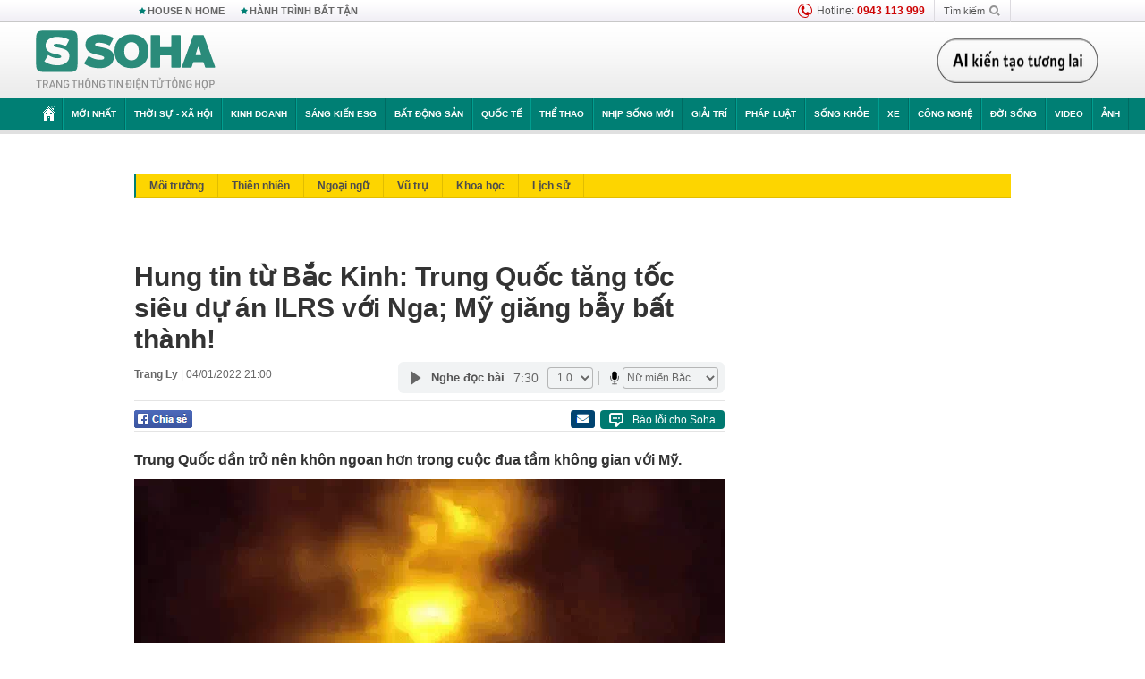

--- FILE ---
content_type: text/html; charset=utf-8
request_url: https://soha.vn/hung-tin-tu-bac-kinh-trung-quoc-tang-toc-sieu-du-an-ilrs-voi-nga-my-giang-bay-bat-thanh-20220104091312172.htm
body_size: 34439
content:
<!DOCTYPE html>
<html lang="vi">
<head>
    <meta http-equiv="Content-Type" content="text/html; charset=utf-8"/>
    <title>Hung tin từ Bắc Kinh: Trung Quốc tăng tốc siêu dự án ILRS với Nga; Mỹ giăng bẫy bất thành!</title>
    <meta name="description" content="Trung Quốc dần trở nên khôn ngoan hơn trong cuộc đua tầm không gian với Mỹ.">
    <meta name="keywords" content="Trạm Nghiên cứu Mặt Trăng Quốc tế, Mặt trăng, NASA">
    <meta name="news_keywords" content="Trạm Nghiên cứu Mặt Trăng Quốc tế, Mặt trăng, NASA">
    <meta property="og:title" content="Hung tin từ Bắc Kinh: Trung Quốc tăng tốc siêu dự án ILRS với Nga; Mỹ giăng bẫy bất thành!">
    <meta property="og:description" content="Trung Quốc dần trở nên khôn ngoan hơn trong cuộc đua tầm không gian với Mỹ.">
    <meta property="og:type" content="article" />
    <meta property="og:url" content="https://soha.vn/hung-tin-tu-bac-kinh-trung-quoc-tang-toc-sieu-du-an-ilrs-voi-nga-my-giang-bay-bat-thanh-20220104091312172.htm" />
    <meta property="og:image" content="https://sohanews.sohacdn.com/zoom/600_315/160588918557773824/2022/1/4/photo1641289761211-1641289761609772674766.gif.png" />
    <meta property="og:image:type" content="image/jpg" />
    <meta property="og:image:width" content="600" />
    <meta property="og:image:height" content="315" />
    <meta property="twitter:image" content="https://sohanews.sohacdn.com/zoom/600_315/160588918557773824/2022/1/4/photo1641289761211-1641289761609772674766.gif.png" />
    <meta property="twitter:card" content="summary_large_image" />
    <link rel="canonical" href="https://soha.vn/hung-tin-tu-bac-kinh-trung-quoc-tang-toc-sieu-du-an-ilrs-voi-nga-my-giang-bay-bat-thanh-20220104091312172.htm"/>
    <link  rel="alternate" media="only screen and (max-width: 640px)"  href="https://m.soha.vn/hung-tin-tu-bac-kinh-trung-quoc-tang-toc-sieu-du-an-ilrs-voi-nga-my-giang-bay-bat-thanh-20220104091312172.htm" />
    <link rel="alternate" media="handheld" href="https://m.soha.vn/hung-tin-tu-bac-kinh-trung-quoc-tang-toc-sieu-du-an-ilrs-voi-nga-my-giang-bay-bat-thanh-20220104091312172.htm" />
    <meta prefix="fb: http://ogp.me/ns/fb#" property="fb:app_id" content="150439901816779" />
    <meta name="google-site-verification" content="TNthD0oe_3DoN9R-iWnUdKdxiCLOBl6mKowgwXJh8tc" />
    <meta property="article:published_time" content="2022-01-04T21:00:00" />
    <meta property="article:author" content="Trang Ly" />
    <meta name="viewport" content="width=device-width, initial-scale=1, maximum-scale=5, minimal-ui"/>
    <meta name="robots" content="max-image-preview:large,index,follow,all"/>
    <meta name="Language" content="vi"/>
    <meta name="distribution" content="Global"/>
    <meta name="revisit-after" content="1 days"/>
    <meta name="GENERATOR" content="https://soha.vn">
    <meta name="RATING" content="GENERAL"/>
    <link rel="shortcut icon" href="https://sohanews.sohacdn.com/icons/soha-32.png" type="image/png">
    <meta name="site_path" content="https://soha.vn">
    <meta name="author" content="VCCorp.vn">
    <meta name="og:site_name" content="Soha">
    <meta name="copyright" content="Copyright (c) by Công ty Cổ phần VCCorp"/>
    <meta http-equiv="x-dns-prefetch-control" content="on"/>
    <link rel="dns-prefetch" href="https://static.mediacdn.vn/">
    <link rel="dns-prefetch" href="https://sohanews.sohacdn.com">
    <link rel="dns-prefetch" href="https://videothumbs.mediacdn.vn/">
    <link rel="dns-prefetch" href="https://videothumbs-ext.mediacdn.vn/">
    <meta id="fbImage" itemprop="thumbnailUrl" property="og:image" content="https://sohanews.sohacdn.com/icons/soha-1200x630.jpg"/>
    <link rel="preload" href="https://sohanews.sohacdn.com/web_font/SFProDisplay-Medium.woff2" as="font" type="font/woff2" crossorigin>
    <link rel="preload" href="https://static.mediacdn.vn/soha.vn/web_font/SFPD-Bold.otf" as="font" type="font/woff2" crossorigin>
    <link rel="preload" href="https://sohanews.sohacdn.com/web_font/SFProDisplay-Semibold.woff2" as="font" type="font/woff2" crossorigin>
    <link rel="preload" href="https://sohanews.sohacdn.com/web_font/SFProDisplay-Medium.woff2" as="font" type="font/woff2" crossorigin>
    <link rel="preload" href="https://static.mediacdn.vn/soha.vn/images/soha-sprite-v35.png" as="image" fetchpriority="high">
    <link rel="preload" href="https://static.mediacdn.vn/soha.vn/images/soha-repeat-x.png" as="image" fetchpriority="high">

    <script>

    function getMeta(t) { let e = document.getElementsByTagName("meta"); for (let n = 0; n < e.length; n++)if (e[n].getAttribute("name") === t) return e[n].getAttribute("content"); return "" }
    var hdUserAgent = getMeta("uc:useragent");
    var isNotAllow3rd = hdUserAgent.includes("not-allow-ads");
    var isNotAllowAds = hdUserAgent.includes("not-allow-ads");
    var pageSettings = {
        Domain: "https://soha.vn",
        sharefbApiDomain: "https://sharefb.cnnd.vn",
        videoplayer: "https://vcplayer.mediacdn.vn",
        VideoToken: "[base64]",
        commentSiteName: "sohanews",
        DomainUtils: "https://utils3.cnnd.vn",
        imageDomain: "https://sohanews.sohacdn.com",
        DomainApiVote: "https://eth.cnnd.vn",
        allowAds: true && !isNotAllow3rd,
        allow3rd: true && !isNotAllow3rd,
        DomainUtils2: "https://util8.cnnd.vn",
        DOMAIN_API_NAME_SPACE:'sohanews',
        sport5sDomain:"https://sport5s.cnnd.vn",
        siteMail:"soha",
        sDomainMail:"https://eth.cnnd.vn",
    }
    var appSettings = {
        ajaxDomain:'https://s2.soha.vn',
        ajaxDomainSession:'https://s2.soha.vn',
        ajaxDomainUtil2: "https://util8.cnnd.vn",
    };
    var apiBangXepHang = 'https://sport5s.cnnd.vn' + '/sport5-api-data.htm';

    function loadJsAsync(jsLink, callback, callbackEr) {
        var scriptEl = document.createElement("script");
        scriptEl.type = "text/javascript";
        scriptEl.async = true;
        if (typeof callback == "function") {
            scriptEl.onreadystatechange = scriptEl.onload = function () {
                callback();
            };
        }
        scriptEl.src = jsLink;
        if (typeof callbackEr != "undefined") {
            scriptEl.setAttribute('onerror', callbackEr);
        }
        if (scriptEl) {
            var _scripts = document.getElementsByTagName("script");
            var checkappend = false;
            for (var i = 0; i < _scripts.length; i++) {
                if (_scripts[i].src == jsLink)
                    checkappend = true
            }
            if (!checkappend) {
                var head = document.getElementsByTagName('head')[0];
                head.appendChild(scriptEl);
            }
        }
    }

    function loadCss(t) {
        var e = document.getElementsByTagName("head")[0], s = document.createElement("link");
        s.rel = "stylesheet", s.type = "text/css", s.href = t, s.media = "all", e.appendChild(s)
    }
    function checkRunInitScroll() {
        if (typeof runinitscroll != "undefined" && runinitscroll.length >= 1) {
            runinitscroll[0]();
            var len = runinitscroll.length;
            var arr = [];
            for (var i = 1; i < len; i++) {
                arr.push(runinitscroll[i]);
            }
            runinitscroll = arr;
        }
        window.setTimeout(function () {
            checkRunInitScroll();
        }, 1);
    }
    setTimeout(function () {
        let e = !1;

        let runInitScrollTimeout = pageSettings.allow3rd ? 1 : 3000;

        function t() {
            try {
                e || (e = !0, document.removeEventListener("scroll", t), function () {
                    let e = document.createElement("script");
                    e.async = !0, e.setAttribute("data-ad-client", ""), document.head.appendChild(e), e.src = ""
                }(), document.removeEventListener("mousemove", t), document.removeEventListener("mousedown", t), document.removeEventListener("touchstart", t)), setTimeout(function () {
                    checkRunInitScroll();
                }, runInitScrollTimeout)

            } catch (err) {
                console.log("init --" + err);
            }
        }
        document.addEventListener("scroll", t, { passive: true }), document.addEventListener("mousemove", t), document.addEventListener("mousedown", t), document.addEventListener("touchstart", t, { passive: true }), document.addEventListener("load", function () {
            document.body.clientHeight != document.documentElement.clientHeight && 0 == document.documentElement.scrollTop && 0 == document.body.scrollTop || t()
        })
    }, 1);
</script>

    
            <!-- GOOGLE SEARCH STRUCTURED DATA FOR ARTICLE -->
<script type="application/ld+json">
{
    "@context": "http://schema.org",
    "@type": "NewsArticle",
    "mainEntityOfPage":{
        "@type":"WebPage",
        "@id":"https://soha.vn/hung-tin-tu-bac-kinh-trung-quoc-tang-toc-sieu-du-an-ilrs-voi-nga-my-giang-bay-bat-thanh-20220104091312172.htm"
    },
    "headline": "Hung tin từ Bắc Kinh: Trung Quốc tăng tốc siêu dự án ILRS với Nga; Mỹ giăng bẫy bất thành!",
    "description": "Trung Quốc dần trở nên khôn ngoan hơn trong cuộc đua tầm không gian với Mỹ.",
    "image": {
        "@type": "ImageObject",
        "url": "https://sohanews.sohacdn.com/zoom/700_438/160588918557773824/2022/1/4/photo1641289753076-16412897539551040786284.gif",
        "width" : 700,
        "height" : 438
    },
    "datePublished": "2022-01-04T21:00:00+07:00",
    "dateModified": "2022-01-04T16:53:02+07:00",
    "author": {
        "@type": "Person",
        "name": "Trang Ly"
    },
    "publisher": {
        "@type": "Organization",
        "name": "https://soha.vn",
        "logo": {
            "@type": "ImageObject",
           "url": "",
            "width": 70,
            "height": 70
        }
    }
}
</script>
<!-- GOOGLE BREADCRUMB STRUCTURED DATA -->
<script type="application/ld+json">
{
    "@context": "http://schema.org",
    "@type": "BreadcrumbList",
    "itemListElement": [
        {
            "@type": "ListItem",
            "position": 1,
            "item": {
                "@id": "https://soha.vn",
                "name": "Trang chủ"
            }
        }
              ,{
        "@type": "ListItem",
        "position":2,
            "item": {
                "@id": "https://soha.vn/tri-thuc-moi.htm",
                "name": "Tri thức mới"
            }
        }
    ]
}
</script>
<script type="application/ld+json">
        {
        "@context": "http://schema.org",
        "@type": "Organization",
        "name":"Soha",
        "url": "https://soha.vn",
         "logo": "https://sohanews.mediacdn.vn/web_images/default_avatar.png",
        "email": "mailto: mailto:btv@soha.vn",
        "sameAs":[
               "https://www.facebook.com/TintucSoha"
                    ,"https://www.facebook.com/Sohaquansu"
                    ,"https://twitter.com/soha88063891"
                     ,"https://www.facebook.com/Sohasongkhoe"
             ],
    "contactPoint": [{
        "@type": "ContactPoint",
        "telephone": "(84 24) 7307 7979",
        "contactType": "customer service"
        }],
        "address": {
            "@type": "PostalAddress",
            "addressLocality": "Thanh Xuân",
            "addressRegion": "Hà Nội",
            "addressCountry": "Việt Nam",
            "postalCode":"100000",
            "streetAddress": "Tầng 20, tòa nhà Center Building, Hapulico Complex, số 1 Nguyễn Huy Tưởng, phường Thanh Xuân Trung, quận Thanh Xuân, Hà Nội"
            }
        }
</script>
<script type="text/javascript">
        var _ADM_Channel = '%2ftri-thuc-moi%2fdetail%2f';
    </script>

        <link href="https://static.mediacdn.vn/soha.vn/web_css/20251201/soha.detail.min.css?v4" rel="stylesheet">

<style>
    [data-role=content] .VCSortableInPreviewMode[type=boxhighlightlist] ul.list-highlight li {
        display: list-item;
        list-style-type: disc;
    }
</style>
    <style>
    .link-source-wrapper{
        width: 100%!important;
    }
    .btn-copy-link-source{float: right!important;}
    .link-source-name { text-align: left; width: 100%; padding: 10px 15px; }
    .time-source-detail { float: right; color: #888888 !important; font-size: 12px; font-weight: 400; }
    span.btn-copy-link-source2 svg path { fill: #333333; }
    .link-source-name .btn-copy-link-source2 { margin-left: 12px !important; font-size: 12px; }
    span.btn-copy-link-source-1{margin-left: 10px}
</style>
                        <link rel="preload" href="https://sohanews.sohacdn.com/thumb_w/660/160588918557773824/2022/1/4/photo1641289753076-16412897539551040786284.gif" as="image" fetchpriority="high">
            
    <style>
        .page-menu a:hover {color: #fff;}
        .page-menu a.active:hover {color: #007f74;}
        .news-title[data-newtype="5"]:before {
            content: '';
            width: 41px;
            display: inline-block;
            margin-right: 2px;
            background: url("https://static.mediacdn.vn/soha.vn/images/sicon-live.png") no-repeat;
            background-size: contain;
            height: 17px;
        }
        .box-category-item .box-category-link-title[data-newstype="5"]:before {
            content: '';
            width: 39px;
            display: inline-block;
            margin-right: 8px;
            background: url("https://static.mediacdn.vn/soha.vn/images/sicon-live.png") no-repeat;
            background-size: contain;
            height: 18px;
            margin-bottom: -4px;
        }
        .ml-10{
            margin-left: 10px;
        }
    </style>
    <style>
    body {
        min-width: 1160px !important;
    }
    .tlshowmore.load-more-btn{
        padding-top: unset;
    }
    @media  screen and (max-width: 1024px) {
        .header .page-header .page-menu .inner {
            max-width: 100% !important;
        }

        .header .page-header .page-menu {
            position: relative !important;
        }

        .detail-container-full .adm-mainsection .boxcontent {
            width: 100% !important;
            padding: 30px 0 !important;
        }
    }
</style>
    <script type="text/javascript" src="https://adminplayer.sohatv.vn/resource/init-script/playerInitScript.js"></script>
</head>
<body >
<script>
    if (pageSettings.allow3rd) {
        (function () {
            var img = new Image();
            var pt = (document.location.protocol == "https:" ? "https:" : "http:");
            img.src = pt + '//lg1.logging.admicro.vn/ftest?url=' + encodeURIComponent(document.URL);
            var img1 = new Image();
            img1.src = pt + '//amcdn.vn/ftest?url=' + encodeURIComponent(document.URL);
        })();
    }
</script>
<script>
    if (pageSettings.allow3rd) {
        var _comscore = _comscore || [];
        _comscore.push({c1: "2", c2: "17793284"});
        (function () {
            var s = document.createElement("script"), el = document.getElementsByTagName("script")[0];
            s.async = true;
            s.src = (document.location.protocol == "https:" ? "https://sb" : "http://b") + ".scorecardresearch.com/beacon.js";
            el.parentNode.insertBefore(s, el);
        })();
    }
</script>
<noscript>
    <img src="http://b.scorecardresearch.com/p?c1=2&c2=17793284&cv=2.0&cj=1" />
</noscript>
<script>
    if (pageSettings.allow3rd) {
        loadJsAsync('https://sentry.mediacdn.vn/raven.min.js');
    }
</script>
<!-- Facebook Pixel Code -->
<script>
    if (pageSettings.allow3rd) {
        !function (f, b, e, v, n, t, s) {
            if (f.fbq) return;
            n = f.fbq = function () {
                n.callMethod ?
                    n.callMethod.apply(n, arguments) : n.queue.push(arguments)
            };
            if (!f._fbq) f._fbq = n;
            n.push = n;
            n.loaded = !0;
            n.version = '2.0';
            n.queue = [];
            t = b.createElement(e);
            t.async = !0;
            t.src = v;
            s = b.getElementsByTagName(e)[0];
            s.parentNode.insertBefore(t, s)
        }(window, document, 'script',
            'https://connect.facebook.net/en_US/fbevents.js');
        fbq('init', '260310555940925');
        fbq('track', 'PageView');
    }
</script>
<noscript>
    <img height="1" width="1" style="display:none" src="https://www.facebook.com/tr?id=260310555940925&ev=PageView&noscript=1" />
</noscript>
<!-- End Facebook Pixel Code -->
<script>
    if (pageSettings.allow3rd) {
        (function () {
            function d(b, c, e) {
                var a = document.createElement("script");
                a.type = "text/javascript";
                a.async = !0;
                a.src = b;
                2 <= arguments.length && (a.onload = c, a.onreadystatechange = function () {
                    4 != a.readyState && "complete" != a.readyState || c()
                });
                a.onerror = function () {
                    if ("undefined" != typeof e) try {
                        e()
                    } catch (g) {
                    }
                };
                document.getElementsByTagName("head")[0].appendChild(a)
            }

            function f() {
                if ("undefined" == typeof window.ADMStorageFileCDN) setTimeout(function () {
                    f()
                }, 500); else if ("undefined" != typeof window.ADMStorageFileCDN.corejs &&
                    "undefined" != typeof window.ADMStorageFileCDN.chkCorejs && 0 == window.ADMStorageFileCDN.chkCorejs) if (window.ADMStorageFileCDN.chkCorejs = !0, "string" == typeof window.ADMStorageFileCDN.corejs) d(window.ADMStorageFileCDN.corejs); else if ("undefined" != typeof window.ADMStorageFileCDN.corejs) for (var b = 0, c = window.ADMStorageFileCDN.corejs.length; b < c; b++) d(window.ADMStorageFileCDN.corejs[b])
            }

            f()
        })();
    }
</script>
<script>
    if (pageSettings.allow3rd) {
        (function (w, d, s, l, i) {
            w[l] = w[l] || [];
            w[l].push({
                'gtm.start':
                    new Date().getTime(), event: 'gtm.js'
            });
            var f = d.getElementsByTagName(s)[0],
                j = d.createElement(s), dl = l != 'dataLayer' ? '&l=' + l : '';
            j.async = true;
            j.src =
                'https://www.googletagmanager.com/gtm.js?id=' + i + dl;
            f.parentNode.insertBefore(j, f);
        })(window, document, 'script', 'dataLayer', 'GTM-WQ88Q93');
    }
</script>
<script>
    if (pageSettings.allow3rd) {
        try {
            did = localStorage['__uidac'];
        } catch (e) {
        }
    }
</script>
<!-- Admicro Tag Manager -->
<script>
    if (pageSettings.allow3rd) {
        (function (a, b, d, c, e) {
            a[c] = a[c] || [];
            a[c].push({"atm.start": (new Date).getTime(), event: "atm.js"});
            a = b.getElementsByTagName(d)[0];
            b = b.createElement(d);
            b.async = !0;
            b.src = "//deqik.com/tag/corejs/" + e + ".js";
            a.parentNode.insertBefore(b, a)
        })(window, document, "script", "atmDataLayer", "ATM4GHFIUA3KH");
    }
</script>
<!-- End Admicro Tag Manager-->
<script>
        var arrAdmZone = [];
        function initArrAdmZone(from) {
            const zoneElements = document.querySelectorAll('zone[id]:not(.pushed),div[id^=admzone]:not(.pushed),div[id^=zone]:not(.pushed)');

            for (const zone of zoneElements) {
                const adsId = zone.getAttribute('id');
                arrAdmZone.push(adsId);
                zone.classList.add('pushed');
            }

            console.log('initArrAdmZone ' + from, arrAdmZone);
        }

        document.addEventListener("DOMContentLoaded", function () {
            initArrAdmZone("DOMContentLoaded");
        });

        (runinit = window.runinit || []).push(function () {
            $(document).ajaxComplete(function () {
                initArrAdmZone('document ajaxComplete');
            });
        });
    </script>
    <script>
        var arfAsync = arfAsync || [];
        var admicroAD = admicroAD || {};
        if (pageSettings.allow3rd) {
            admicroAD.unit = admicroAD.unit || [];
            //adBlock Firefox
            loadJsAsync('https://static.amcdn.vn/tka/cdn.js');
            loadJsAsync('https://media1.admicro.vn/suts/pcl.js');
            loadJsAsync('https://media1.admicro.vn/core/adm_tracking.js',"", callbackEr = "window.arferrorload = true;");
            loadJsAsync('https://media1.admicro.vn/cms/Arf.min.js',"", callbackEr = "window.arferrorload = true;");
        }
    </script>
<div id="admWrapsite">
    <div id="admzone13609"></div>
    <script>
        if (pageSettings.allow3rd) admicroAD.unit.push(function () { admicroAD.show('admzone13609') });
    </script>

    <style>
    .page-menu{
        padding: 0 1px;
    }
    .page-menu>.inner{
        width: 1200px;
        max-width: 100%;
    }
    .img-vn-vuon-minh{
        width: 100%;
        height: 45px;
        object-fit: contain;
    }
    .page-head__right a {
    height: 50px;
    }
    .gocnhin-group {
        width: 100%;
    }
    /*.banner-80year {*/
    /*    height: 55px;*/
    /*    margin-right: 16px;*/
    /*}*/
    /*.banner-80year img {*/
    /*    height: 100%;*/
    /*}*/
</style>
<header class="header">
    <div class="page-header">
        <div class="page-top">
            <div class="w980 mgauto d-flex justify-content-sb align-items-center">
                <div class="link nhomchude">
                    <a class="nav-link" href="/house-n-home.html" title="HOUSE N HOME">HOUSE N HOME</a>

                    <a class="nav-link" href="/hanh-trinh-bat-tan.html" title="Hành trình bất tận">HÀNH TRÌNH BẤT TẬN</a>
                    <!-- <a class="nav-link" href="/mua-nao-benh-nay.html" title="DR.BLUE">DR.BLUE</a> -->
                </div>
                <div class="action">
                    
                    <span class="item hotline"><i class="ico-hotline"></i>Hotline: <b>0943 113 999</b></span>
                    <span class="item trigger search">
                            Tìm kiếm<i class="ico-search"></i>
                        <div class="box-search" style="display: none;">
                            <input id="textSearch" class="text txt-search"><button id="btnSearch" type="button" class="button btn-search-a" >
                            </button>
                        </div>
                    </span>
                </div>
            </div>
        </div>
        <div class="page-head">
            <div class="align-items-center d-flex justify-content-sb mgauto relative w980">
                <div class="header__r align-items-center d-flex justify-content-sb">

                                            <a href="/" class="logo" title="Trang chủ"></a>
                                                        </div>

                <div class="mgt25 page-head__right">





                    <div class="head-right-1">
                        <a class="head-right-item" href="/su-kien/ai-kien-tao-tuong-lai-3455.htm" data-pos="1" title="Ai kiến tạo tương lai" style="display: none;">
                            <img src="https://static.mediacdn.vn/thumb_w/181/soha.vn/images/Ai-kien-tao-tuong-lai.png" alt="Ai kiến tạo tương lai" width="181" height="36">
                        </a>
                        <a href="/su-kien/biet-benh-som-tri-benh-nhanh-3261.htm" class="head-right-item" data-pos="2" title="Biết bệnh sớm, trị bệnh nhanh" style="display: none;">
                            <img src="https://sohanews.sohacdn.com/thumb_w/170/web_images/bietbenhsom_soha.png" alt="Biết bệnh sớm, trị bệnh nhanh" width="170" height="32">
                        </a>
                    </div>

                </div>


            </div>
        </div>

        <div id="cphBody_PageMenu1_MenuDefault" class="page-menu">
            <div class="inner clearfix" style="position: relative;">
                <a href="/" title="Trang chủ" class="first"><i class="ico-home"></i></a>
                <a title="MỚI NHẤT" class="nav-link" href="/tin-moi-nhat.htm">Mới nhất</a>
                <a title="THỜI SỰ - XÃ HỘI" class="nav-link" href="/thoi-su-xa-hoi.htm">Thời sự - Xã hội</a>
                <a title="Kinh doanh" class="nav-link" href="/kinh-doanh.htm">Kinh doanh</a>
                <a title="Sáng kiến ESG" class="nav-link" href="/sang-kien-esg.htm">Sáng kiến ESG</a>
                <a title="Bất động sản" class="nav-link" href="/kinh-doanh/bat-dong-san.htm">Bất động sản</a>
                <a title="Quốc tế" class="nav-link" href="/quoc-te.htm">Quốc tế</a>
                <a href="/the-thao.htm" class="nav-link" title="thể thao">Thể thao</a>
                <a title="Nhịp sống mới" class="nav-link" href="/nhip-song-moi.htm">Nhịp sống mới</a>
                <a title="Giải trí" class="nav-link" href="/giai-tri.htm">Giải trí</a>
                <a title="Pháp luật" class="nav-link" href="/phap-luat.htm">Pháp luật</a>
                <a title="Sống khỏe" class="nav-link" href="/song-khoe.htm">Sống khỏe</a>
                <a title="Xe" class="nav-link" href="/xe.htm">Xe</a>
                <a title="Công nghệ" class="nav-link" href="/cong-nghe.htm">Công nghệ</a>
                <a title="Đời sống" class="nav-link" href="/doi-song.htm">Đời sống</a>

                <a href="/video.htm" class="nav-link" title="Video">Video</a>
                <a href="/anh.htm" class="nav-link" title="Ảnh" class="last">Ảnh</a>




            </div>
            <div class="mnu-hot-topic-wrapper">
    <div class="w1160">
        <div class="mnu-hot-topic-title">
            <svg width="16" height="20" viewBox="0 0 16 20" fill="none" xmlns="http://www.w3.org/2000/svg">
                <path fill-rule="evenodd" clip-rule="evenodd" d="M0.5 19.375V2.5C0.5 1.83696 0.763392 1.20107 1.23223 0.732233C1.70107 0.263392 2.33696 0 3 0L13 0C13.663 0 14.2989 0.263392 14.7678 0.732233C15.2366 1.20107 15.5 1.83696 15.5 2.5V19.375C15.5001 19.4835 15.4719 19.5902 15.4182 19.6845C15.3645 19.7789 15.2872 19.8576 15.1939 19.913C15.1005 19.9684 14.9944 19.9985 14.8859 20.0004C14.7774 20.0023 14.6702 19.9758 14.575 19.9237L8 16.3363L1.425 19.9237C1.32979 19.9758 1.22265 20.0023 1.11413 20.0004C1.00561 19.9985 0.899459 19.9684 0.806115 19.913C0.712771 19.8576 0.635456 19.7789 0.581781 19.6845C0.528106 19.5902 0.499921 19.4835 0.5 19.375ZM8.2 5.125C8.18173 5.08752 8.15329 5.05592 8.11792 5.03382C8.08256 5.01172 8.0417 5 8 5C7.9583 5 7.91744 5.01172 7.88208 5.03382C7.84671 5.05592 7.81827 5.08752 7.8 5.125L7.0075 6.73125C6.99164 6.76374 6.96809 6.79188 6.93891 6.81322C6.90972 6.83457 6.87577 6.84848 6.84 6.85375L5.065 7.11125C5.02414 7.11745 4.98581 7.13491 4.95431 7.16167C4.92282 7.18843 4.8994 7.22344 4.88668 7.26276C4.87396 7.30208 4.87245 7.34417 4.88231 7.38431C4.89217 7.42445 4.91301 7.46104 4.9425 7.49L6.225 8.74125C6.2775 8.7925 6.30125 8.86625 6.28875 8.93875L5.9875 10.7062C5.98071 10.7471 5.98543 10.789 6.00113 10.8272C6.01684 10.8655 6.0429 10.8987 6.0764 10.9229C6.1099 10.9472 6.14951 10.9617 6.19077 10.9647C6.23204 10.9677 6.27333 10.9592 6.31 10.94L7.8975 10.105C7.92933 10.0884 7.96471 10.0797 8.00062 10.0797C8.03654 10.0797 8.07192 10.0884 8.10375 10.105L9.69125 10.94C9.72788 10.9588 9.76902 10.9671 9.81008 10.9639C9.85114 10.9607 9.89051 10.9462 9.92381 10.922C9.95711 10.8978 9.98304 10.8648 9.99869 10.8267C10.0144 10.7886 10.0191 10.7469 10.0125 10.7062L9.71 8.9375C9.70362 8.90198 9.70598 8.86544 9.71686 8.83103C9.72775 8.79663 9.74685 8.76538 9.7725 8.74L11.0575 7.48875C11.087 7.45979 11.1078 7.4232 11.1177 7.38306C11.1276 7.34292 11.126 7.30083 11.1133 7.26151C11.1006 7.22219 11.0772 7.18718 11.0457 7.16042C11.0142 7.13366 10.9759 7.1162 10.935 7.11L9.16 6.8525C9.12423 6.84723 9.09028 6.83332 9.06109 6.81197C9.03191 6.79063 9.00836 6.76249 8.9925 6.73L8.2 5.125Z" fill="#007F74"></path>
            </svg>Nhóm chủ đề
        </div>
        <div class="mnu-hot-topic-tpgrlist">
            <div class="item-mgz" style="background-image: url(https://sohanews.sohacdn.com/thumb_w/540/web_images/banner_housenhome.jpg)">
                <a href="/house-n-home.html" title="House n Home"><span class="name">House n Home</span></a>
            </div>
            <div class="item-mgz" style="background-image: url(https://sohanews.sohacdn.com/thumb_w/540/mob_images/soha-emag-topic-cover_30072020.jpg)">
                <a href="/soha-special.html" title="Soha Special"><span class="name">Soha Special</span></a>
            </div>
            <div class="item-gnds" style="background-image: url(https://sohanews.sohacdn.com/thumb_w/540/web_images/chu-de-hay-tu-hao-viet-nam.jpg)">
                <a href="/tu-hao-viet-nam.html" title="Tự hào Việt Nam"><span class="name">Tự hào Việt Nam</span></a>
            </div>

            <div class="item-gnds" style="background-image: url(https://sohanews.sohacdn.com/thumb_w/540/mob_images/hanh-trinh-bat-tan_cover11062022.jpg)">
                <a href="/hanh-trinh-bat-tan.html" title="Hành trình bất tận"><span class="name">Hành trình bất tận</span></a>
            </div>
            <!-- <div class="item-gnds" style="background-image: url(https://sohanews.sohacdn.com/thumb_w/540/mob_images/vu-khi-viet-nam.jpg)">
                <a href="/su-kien/vu-khi-viet-nam-hien-dai-2960.htm" title="Vũ khí Việt Nam"><span class="name">Vũ khí Việt Nam</span></a>
            </div> -->

            <div class="item-gnds" style="background-image: url(https://sohanews.sohacdn.com/thumb_w/540/web_images/banner_day_con.jpg)">
                <a href="/day-con.html" title="Dạy con nên người"><span class="name">Dạy con nên người</span></a>
            </div>

            <!-- <div class="item-gnds" style="background-image: url(https://sohanews.sohacdn.com/thumb_w/540/web_images/banner-giai-ma-chat-dinh-duong.jpg)">
                <a href="/su-kien/giai-ma-chat-dinh-duong-3188.htm" title="Giải mã Chất dinh dưỡng"><span class="name">Giải mã Chất dinh dưỡng</span></a>
            </div> -->
            <div class="item-bhcs" style="background-image: url(https://sohanews.sohacdn.com/thumb_w/540/mob_images/bai-hoc-cuoc-song-cover_30072020.jpg)">
                <a href="/doi-song/bai-hoc-cuoc-song.htm" title="Bài học cuộc sống"><span class="name">Bài học cuộc sống</span></a>
            </div>

            <div class="item-gnds" style="background-image: url(https://sohanews.sohacdn.com/thumb_w/540/web_images/binh-luan-bong-da.jpg)">
                <a href="/the-thao/binh-luan.htm" title="Bình luận bóng đá"><span class="name">Bình luận bóng đá</span></a>
            </div>
        </div>
    </div>
</div>
        </div>
    </div>
</header>
        <div class="main">
            <a href="/tri-thuc-moi.htm" title="Tri thức mới" class="category-page__name"></a>
    <div class="page-body page-detail">
        <div class="clearfix adm-mainsection">
            <div class="w980 mgauto inner mgt15">
                <div id="admzone2238"></div>
    <script>
        if (pageSettings.allow3rd) admicroAD.unit.push(function () { admicroAD.show('admzone2238') });
    </script>

                <div class="clearfix mgt15 under-admzone2238"></div>
                                    <div class="mgt15 breadcumb-box">
                        <div class="clearfix mgt15 submenupagedetail mb-56">
        <nav id="sohaSubCategories" class="sub-menu clearfix">
                            <a href="/tri-thuc-moi/moi-truong.htm" title="Môi trường" class="">Môi trường</a>
                            <a href="/tri-thuc-moi/thien-nhien.htm" title="Thiên nhiên" class="">Thiên nhiên</a>
                            <a href="/tri-thuc-moi/ngoai-ngu.htm" title="Ngoại ngữ" class="">Ngoại ngữ</a>
                            <a href="/tri-thuc-moi/vu-tru.htm" title="Vũ trụ" class="">Vũ trụ</a>
                            <a href="/tri-thuc-moi/khoa-hoc.htm" title="Khoa học" class="">Khoa học</a>
                            <a href="/tri-thuc-moi/lich-su.htm" title="Lịch sử" class="">Lịch sử</a>
                    </nav>
    </div>
                    </div>
                
                                <div class="mgt15 d-flex justify-content-sb detail-content-holder">
                    <div class="w660 fl news-detail default epl-default adm-leftsection">
                                                <main>
                            <article>
                                <h1 class="news-title" data-field="title" data-role="title" data-newtype="0">Hung tin từ Bắc Kinh: Trung Quốc tăng tốc siêu dự án ILRS với Nga; Mỹ giăng bẫy bất thành!</h1>
                                <div class="news-info">
                                    <div>
                                                                                    <b data-field="author" data-role="author">Trang Ly</b> |
                                        
                                        <time data-role="publishdate" class="op-published" datetime="04/01/2022 21:00" data-field="createddate">04/01/2022 21:00</time>
                                    </div>
                                    <div class="news-audio">
                                        <div class="embed-tts" data-namespace="sohanews">
                                        </div>
                                    </div>
                                </div>

                                <div class="share mgt15 d-flex justify-content-sb">
    <div class="d-flex">
        <div>
            <a href="javascript:;" class="facebook-button-share fl sendsocial" rel="facebook"
                data-href="https://soha.vn/hung-tin-tu-bac-kinh-trung-quoc-tang-toc-sieu-du-an-ilrs-voi-nga-my-giang-bay-bat-thanh-20220104091312172.htm" data-title="Hung tin từ Bắc Kinh: Trung Quốc tăng tốc siêu dự án ILRS với Nga; Mỹ giăng bẫy bất thành!" title="Chia sẻ">
            </a>
        </div>
        <div>
            <div class="fb-like fb_iframe_widget" data-href="https://soha.vn/hung-tin-tu-bac-kinh-trung-quoc-tang-toc-sieu-du-an-ilrs-voi-nga-my-giang-bay-bat-thanh-20220104091312172.htm" data-height="28px" data-layout="button_count" data-action="like" data-size="small" data-share="false"></div>
        </div>
    </div>
    <div>
        <i title="Báo lỗi cho Soha" data-buttontype="reportbug" class="reportbug-button  mgl6 fr">
            <svg version="1.1" id="Layer_1" xmlns="http://www.w3.org/2000/svg" xmlns:xlink="http://www.w3.org/1999/xlink" x="0px" y="0px" width="16px" height="16px" viewBox="0 0 16 16" enable-background="new 0 0 16 16" xml:space="preserve">
                <image id="image0" width="16" height="16" x="0" y="0" href="[data-uri]
                        AAB6JgAAgIQAAPoAAACA6AAAdTAAAOpgAAA6mAAAF3CculE8AAAAAmJLR0QA/4ePzL8AAAAJcEhZ
                        cwAADsQAAA7EAZUrDhsAAAAHdElNRQfnAREIIRZkCGnaAAAAqUlEQVQoz4XQMW7CUBAE0CH6Qq5T
                        cRQOwOUsxKEiCgulSJGCM7igoXGByEuRj1EcE2ak1e6f1fzVRNHqDTPstUq0/kMbPTaaGW7Qx4Am
                        M9BgeMkTjAv2DqLTiYP97b3k3pVxLvm6/1RvEJnUBsPosPhTbzeck6yVkT++UbJOco7tJJr3xMpn
                        nbaxtHNyqYSVI65OdpbTcOCID6+zsVTjR3JdeCwn3nS/5W9JudiIfWKW5gAAACV0RVh0ZGF0ZTpj
                        cmVhdGUAMjAyMy0wMS0xN1QwODozMzoyMiswMDowMGU1YOcAAAAldEVYdGRhdGU6bW9kaWZ5ADIw
                        MjMtMDEtMTdUMDg6MzM6MjIrMDA6MDAUaNhbAAAAAElFTkSuQmCC">
                </image>
            </svg>
            <a data-buttontype="reportbug" href="javascript:;" title="Báo lỗi cho Soha">
                Báo lỗi cho Soha
            </a>
        </i>

        <a rel="nofollow" href="mailto:?&subject=[soha.vn] Hung tin từ Bắc Kinh: Trung Quốc tăng tốc siêu dự án ILRS với Nga; Mỹ giăng bẫy bất thành!&body=https://soha.vn/hung-tin-tu-bac-kinh-trung-quoc-tang-toc-sieu-du-an-ilrs-voi-nga-my-giang-bay-bat-thanh-20220104091312172.htm%0D%0ATrung Quốc dần trở nên khôn ngoan hơn trong cuộc đua tầm không gian với Mỹ." title="Gửi email" class="fr mgl6 ico-mailto"></a>
    </div>
</div>

                                <div class="clearfix mgt15">
                                    <div class="detail-body">
                                        

                                        <h2 data-role="sapo" class="news-sapo" data-field="sapo">
                                            <span class="btn-nhuanbut24 nb24" title="Nhuận bút 24h" data-type="btn-nhuanbut24"></span>
                                            Trung Quốc dần trở nên khôn ngoan hơn trong cuộc đua tầm không gian với Mỹ.
                                        </h2>

                                        <div id="admzonek9l7ejcm"></div>
    <script>
        if (pageSettings.allow3rd) admicroAD.unit.push(function () { admicroAD.show('admzonek9l7ejcm') });
    </script>

<div class="relationnews" id="relationnews" data-marked-zoneid="soha_detail_relatesnews">
            <div id="insert-tag-redirect-new-relation" class="hidden"> </div>
    </div>

                                        <div class="detail-content afcbc-body detail-old" data-role="content" itemprop="articleBody" data-io-article-url="/hung-tin-tu-bac-kinh-trung-quoc-tang-toc-sieu-du-an-ilrs-voi-nga-my-giang-bay-bat-thanh-20220104091312172.htm">
                                            <div data-check-position="body_start"></div>
                                                                                                                                                <div class="media VCSortableInPreviewMode  ">
                                                        <img fetchpriority="high"
                                                            src="https://sohanews.sohacdn.com/thumb_w/660/160588918557773824/2022/1/4/photo1641289753076-16412897539551040786284.gif"
                                                            alt=""
                                                            title=""
                                                            data-role='avatar' width="730" height="412.5"/>
                                                                                                            </div>
                                                                                            
                                            <p><span id="docs-internal-guid-184ab2de-7fff-dcca-de0a-d5934070911d">Theo tin t&#7913;c&nbsp;<a class="link-inline-content" data-cke-saved-href="https://soha.vn/kham-pha/vu-tru.htm" href="https://soha.vn/kham-pha/vu-tru.htm" rel="nofollow" target="_blank" title="v&#361; tr&#7909; ">v&#361; tr&#7909;&nbsp;</a>g&#7847;n &#273;&acirc;y nh&#7845;t c&#7911;a <i>SCMP</i>,&nbsp;<a class="link-inline-content" data-cke-saved-href="https://soha.vn/tai-hem-nui-hoang-vang-gan-noi-chon-cat-tan-thuy-hoang-trung-quoc-am-tham-cho-chay-co-may-suc-day-500-tan-de-lam-gi-20211004113541117rf20211004113541117.htm" href="https://soha.vn/tai-hem-nui-hoang-vang-gan-noi-chon-cat-tan-thuy-hoang-trung-quoc-am-tham-cho-chay-co-may-suc-day-500-tan-de-lam-gi-20211004113541117rf20211004113541117.htm" rel="nofollow" target="_blank" title="Trung Qu&#7889;c ">Trung Qu&#7889;c&nbsp;</a>s&#7869; thi&#7871;t l&#7853;p m&#7897;t c&#417; s&#7903; nghi&ecirc;n c&#7913;u tr&ecirc;n M&#7863;t tr&#259;ng v&agrave;o kho&#7843;ng n&#259;m 2027 - s&#7899;m h&#417;n 8 n&#259;m so v&#7899;i d&#7921; ki&#7871;n &#8203;&#8203;tr&#432;&#7899;c &#273;&oacute;. Th&ocirc;ng tin n&agrave;y &#273;&#432;&#7907;c c&aacute;c quan ch&#7913;c c&#7911;a C&#417; quan Qu&#7843;n l&yacute; Kh&ocirc;ng gian Qu&#7889;c gia Trung Qu&#7889;c (CNSA) x&aacute;c nh&#7853;n v&#7899;i truy&#7873;n th&#7889;ng Trung Qu&#7889;c ng&agrave;y 27/12/2021.</span></p><p><span>Tr&#432;&#7899;c &#273;&oacute;, v&agrave;o th&aacute;ng 6/2021, t</span><span style="">&#7841;i St. Petersburg (Nga), </span><span style="">C&#417; quan Qu&#7843;n l&yacute; V&#361; tr&#7909; Qu&#7889;c gia Trung Qu&#7889;c (CNSA) v&agrave; C&#417; quan v&#361; tr&#7909;&nbsp;</span><span style="">Roscosmos c&#7911;a</span>&nbsp;Nga ch&iacute;nh th&#7913;c c&ocirc;ng b&#7889; k&#7871; ho&#7841;ch chung tay x&acirc;y d&#7921;ng m&#7897;t c&#259;n c&#7913; M&#7863;t Tr&#259;ng c&oacute; ng&#432;&#7901;i &#7903; v&#297;nh vi&#7877;n v&agrave;o gi&#7919;a nh&#7919;ng n&#259;m 2030. C&#259;n c&#7913; &#273;&oacute; c&oacute; t&ecirc;n <a class="seo-suggest-link" href="http://soha.vn/tram-nghien-cuu-mat-trang-quoc-te-ilrs.html" target="_blank" title="Tr&#7841;m Nghi&ecirc;n c&#7913;u M&#7863;t Tr&#259;ng Qu&#7889;c t&#7871; (ILRS) ">Tr&#7841;m Nghi&ecirc;n c&#7913;u M&#7863;t Tr&#259;ng Qu&#7889;c t&#7871;</a> (ILRS). C&#7843; hai n&#432;&#7899;c khi &#273;&oacute; d&#7921; ki&#7871;n ILRS s&#7869; ho&agrave;n th&agrave;nh v&agrave;o n&#259;m 2035.</p><p><span style="">Tuy nhi&ecirc;n, k&#7871; ho&#7841;ch ho&agrave;n th&agrave;nh ILRS &#273;&atilde; r&uacute;t ng&#7855;n l&#7841;i xu&#7889;ng 8 n&#259;m.</span></p><h2 data-length="26"><span style=""><b style=""><font style="line-height: 24px; font-size: 24px;">T&#7840;I SAO L&#7840;I S&#7898;M H&#416;N 8 N&#258;M?</font></b></span></h2><p>V&#7899;i vi&#7879;c r&uacute;t ng&#7855;n m&#7909;c ti&ecirc;u ho&agrave;n th&agrave;nh Tr&#7841;m Nghi&ecirc;n c&#7913;u M&#7863;t Tr&#259;ng Qu&#7889;c t&#7871; (ILRS) t&#7915; n&#259;m 2035 xu&#7889;ng 2027, Trung Qu&#7889;c v&agrave; Nga &#273;&atilde; ph&#7843;i thay &#273;&#7893;i r&#7845;t nhi&#7873;u k&#7871; ho&#7841;ch &#273;&atilde; &#273;&#7883;nh tr&#432;&#7899;c &#273;&oacute;.</p><p>S&#7913; m&#7879;nh &#273;&#7893; b&#7897; l&ecirc;n M&#7863;t tr&#259;ng Chang'e 8 (H&#7857;ng Nga 8) c&#7911;a Trung Qu&#7889;c ban &#273;&#7847;u nh&#7857;m th&#7921;c hi&#7879;n c&aacute;c th&iacute; nghi&#7879;m khoa h&#7885;c nh&#432; in 3D b&#7909;i M&#7863;t tr&#259;ng, sau hai l&#7847;n ph&oacute;ng n&#7919;a trong v&agrave;i n&#259;m t&#7899;i. Nh&#432;ng Wu Yanhua, Ph&oacute; Gi&aacute;m &#273;&#7889;c C&#417; quan Qu&#7843;n l&yacute; Kh&ocirc;ng gian Qu&#7889;c gia Trung Qu&#7889;c (CNSA), cho bi&#7871;t c&ocirc;ng vi&#7879;c m&#7899;i c&#7911;a Chang'e 8 l&agrave; &#273;&#7863;t m&#7897;t tr&#7841;m nghi&ecirc;n c&#7913;u kh&ocirc;ng ng&#432;&#7901;i l&aacute;i l&ecirc;n b&#7873; m&#7863;t M&#7863;t tr&#259;ng, tr&#432;&#7899;c &#273;&oacute; &#273;&#432;&#7907;c l&ecirc;n k&#7871; ho&#7841;ch v&agrave;o n&#259;m 2035.</p><p><span id="docs-internal-guid-184ab2de-7fff-dcca-de0a-d5934070911d">Wu Yanhua kh&ocirc;ng cho bi&#7871;t chi ti&#7871;t v&#7873; l&yacute; do &#273;&#7857;ng sau s&#7921; thay &#273;&#7893;i k&#7871; ho&#7841;ch b&#7845;t ng&#7901; n&agrave;y, nh&#432;ng &ocirc;ng nh&#7845;n m&#7841;nh r&#7857;ng m&#7909;c &#273;&iacute;ch c&#7911;a si&ecirc;u s&#7913; m&#7879;nh ILRS l&agrave; "x&acirc;y d&#7921;ng m&#7897;t n&#7873;n t&#7843;ng v&#7919;ng ch&#7855;c cho vi&#7879;c s&#7917; d&#7909;ng h&ograve;a b&igrave;nh c&aacute;c ngu&#7891;n t&agrave;i nguy&ecirc;n M&#7863;t tr&#259;ng".</span></p><div class="VCSortableInPreviewMode" type="Photo" style=""><div><img src="https://sohanews.sohacdn.com/thumb_w/660/160588918557773824/2022/1/4/photo-1-16412880528402117347517.jpg" id="img_402754090624106496" w="1098" h="732" alt="Hung tin t&#7915; B&#7855;c Kinh: Trung Qu&#7889;c t&#259;ng t&#7889;c si&ecirc;u d&#7921; &aacute;n ILRS v&#7899;i Nga; M&#7929; gi&#259;ng b&#7851;y b&#7845;t th&agrave;nh! - &#7842;nh 1." title="Hung tin t&#7915; B&#7855;c Kinh: Trung Qu&#7889;c t&#259;ng t&#7889;c si&ecirc;u d&#7921; &aacute;n ILRS v&#7899;i Nga; M&#7929; gi&#259;ng b&#7851;y b&#7845;t th&agrave;nh! - &#7842;nh 1." rel="lightbox" photoid="402754090624106496" type="photo" style="max-width:100%;" data-original="https://sohanews.sohacdn.com/160588918557773824/2022/1/4/photo-1-16412880528402117347517.jpg" width="1098" height="732" loading="lazy"></div><div class="PhotoCMS_Caption"><p data-placeholder="[nh&#7853;p ch&uacute; th&iacute;ch]" class="">Tr&aacute;i &#273;&#7845;t m&#7885;c tr&ecirc;n M&#7863;t tr&#259;ng. Trung Qu&#7889;c &#273;&#7863;t m&#7909;c ti&ecirc;u th&agrave;nh l&#7853;p c&#417; s&#7903; nghi&ecirc;n c&#7913;u v&#7873; M&#7863;t tr&#259;ng s&#7899;m h&#417;n k&#7871; ho&#7841;ch. &#7842;nh: AFP / NASA</p></div></div><p><span id="docs-internal-guid-184ab2de-7fff-dcca-de0a-d5934070911d">Nh&#432; &#273;&atilde; bi&#7871;t, trong nhi&#7873;u n&#259;m, ch&#432;&#417;ng tr&igrave;nh M&#7863;t tr&#259;ng c&#7911;a Trung Qu&#7889;c &#273;&atilde; ti&#7871;n tri&#7875;n &#273;&#7873;u &#273;&#7863;n v&agrave; theo t&#7889;c &#273;&#7897; c&#7911;a ri&ecirc;ng n&oacute;, v&#7899;i vi&#7879;c c&aacute;c nh&agrave; ch&#7913;c tr&aacute;ch v&#361; tr&#7909; Trung Qu&#7889;c li&ecirc;n t&#7909;c n&oacute;i r&#7857;ng h&#7885; kh&ocirc;ng quan t&acirc;m &#273;&#7871;n m&#7897;t cu&#7897;c ch&#7841;y &#273;ua kh&ocirc;ng gian trong Chi&#7871;n tranh L&#7841;nh (1946-1991) gi&#7919;a M&#7929; v&agrave; Li&ecirc;n X&ocirc;.</span></p><p><span id="docs-internal-guid-184ab2de-7fff-dcca-de0a-d5934070911d">Nh&#432;ng suy ngh&#297; c&#7911;a c&aacute;c nh&agrave; ho&#7841;ch &#273;&#7883;nh ch&iacute;nh s&aacute;ch Trung Qu&#7889;c c&oacute; th&#7875; &#273;&atilde; thay &#273;&#7893;i v&igrave; h&#7885; <b><i>c&#7843;m th&#7845;y b&#7883; &#273;e d&#7885;a b&#7903;i &#273;&#7897;ng th&aacute;i g&#7847;n &#273;&acirc;y c&#7911;a M&#7929;</i></b>, theo m&#7897;t s&#7889; nh&agrave; khoa h&#7885;c tham gia v&agrave;o vi&#7879;c l&#7853;p k&#7871; ho&#7841;ch cho d&#7921; &aacute;n M&#7863;t tr&#259;ng trong t&#432;&#417;ng lai Trung Qu&#7889;c cho bi&#7871;t.</span></p><p><span id="docs-internal-guid-184ab2de-7fff-dcca-de0a-d5934070911d">Ngay sau khi c&aacute;c m&#7851;u M&#7863;t tr&#259;ng &#273;&#432;&#7907;c M&#7929; &#273;&#432;a tr&#7903; l&#7841;i Tr&aacute;i &#273;&#7845;t trong th&#7901;i &#273;&#7841;i Apollo th&#7871; k&#7927; 19, Zhang Chongfeng, Ph&oacute; tr&#432;&#7903;ng thi&#7871;t k&#7871; ch&#432;&#417;ng tr&igrave;nh kh&ocirc;ng gian c&oacute; ng&#432;&#7901;i l&aacute;i c&#7911;a Trung Qu&#7889;c, &#273;&atilde; ch&#7881; tr&iacute;ch M&#7929; v&igrave; &#273;&atilde; th&uacute;c &#273;&#7849;y m&#7897;t "Phong tr&agrave;o Bao v&acirc;y" tr&ecirc;n M&#7863;t tr&#259;ng.</span></p><p>[Phong tr&agrave;o Bao v&acirc;y l&agrave; m&#7897;t chi&#7871;n d&#7883;ch c&#7911;a c&aacute;c qu&yacute; t&#7897;c Anh trong th&#7871; k&#7927; 18 v&agrave; 19 nh&#7857;m chi&#7871;m &#273;o&#7841;t &#273;&#7845;t &#273;ai tr&#432;&#7899;c &#273;&acirc;y thu&#7897;c s&#7903; h&#7919;u chung c&#7911;a t&#7845;t c&#7843; c&aacute;c th&agrave;nh vi&ecirc;n trong m&#7897;t ng&ocirc;i l&agrave;ng].<br></p><p><span id="docs-internal-guid-184ab2de-7fff-dcca-de0a-d5934070911d">Theo Zhang Chongfeng, c&aacute;c nh&agrave; ch&#7913;c tr&aacute;ch v&#361; tr&#7909; Trung Qu&#7889;c tin r&#7857;ng Ch&#432;&#417;ng tr&igrave;nh Artemis c&#7911;a C&#417; quan H&agrave;ng kh&ocirc;ng v&agrave; V&#361; tr&#7909; M&#7929; (NASA), m&#7897;t ch&#432;&#417;ng tr&igrave;nh k&#7871; th&#7915;a c&#7911;a Ch&#432;&#417;ng tr&igrave;nh Apollo th&#7871; k&#7927; 20, s&#7869; l&agrave;m &#273;i&#7873;u g&igrave; &#273;&oacute; t&#432;&#417;ng t&#7921; "Phong tr&agrave;o Bao v&acirc;y" tr&ecirc;n M&#7863;t tr&#259;ng th&#7871; k&#7927; 21.&nbsp;</span></p><p><span>C&#7909; th&#7875;:</span></p><p><span id="docs-internal-guid-184ab2de-7fff-dcca-de0a-d5934070911d">S&#7913; m&#7879;nh Apollo 11 n&#259;m 1969 &#273;&atilde; &#273;&#432;a M&#7929; tr&#7903; th&agrave;nh qu&#7889;c gia &#273;&#7847;u ti&ecirc;n trong l&#7883;ch s&#7917; &#273;&#432;a ng&#432;&#7901;i ch&#7841;m xu&#7889;ng b&#7873; m&#7863;t M&#7863;t tr&#259;ng v&agrave; Ch&#432;&#417;ng tr&igrave;nh Artemis &#273;&atilde; l&ecirc;n k&#7871; ho&#7841;ch &#273;&#432;a c&aacute;c phi h&agrave;nh gia M&#7929; tr&#7903; l&#7841;i &#273;&oacute; v&agrave;o n&#259;m 2024. Tuy nhi&ecirc;n, kh&ocirc;ng gi&#7889;ng nh&#432; Apollo, ch&#432;&#417;ng tr&igrave;nh m&#7899;i nh&#7857;m m&#7909;c &#273;&iacute;ch &#273;&#7875; c&aacute;c phi h&agrave;nh gia &#7903; l&#7841;i &#273;&oacute;, c&ugrave;ng v&#7899;i vi&#7879;c x&acirc;y d&#7921;ng m&#7897;t s&#7889; tr&#7841;m qu&#7929; &#273;&#7841;o M&#7863;t tr&#259;ng v&agrave; c&#417; s&#7903; c&oacute; ng&#432;&#7901;i &#7903; v&#297;nh vi&#7877;n tr&ecirc;n b&#7873; m&#7863;t M&#7863;t tr&#259;ng.</span></p><p><span>Ch&iacute;nh ph&#7911; M&#7929; v&agrave; NASA &#273;&atilde; &#273;&#7873; xu&#7845;t <b><i>Hi&#7879;p &#273;&#7883;nh Artemis &#273;&#7875; thi&#7871;t l&#7853;p c&aacute;c quy t&#7855;c cho c&aacute;c ho&#7841;t &#273;&#7897;ng tr&ecirc;n M&#7863;t tr&#259;ng trong t&#432;&#417;ng lai.</i></b> Hi&#7879;p &#273;&#7883;nh Artemis &#273;&atilde; &#273;&#432;&#7907;c h&#417;n 10 &#273;&#7891;ng minh c&#7911;a M&#7929; k&yacute; k&#7871;t, hi&#7879;p &#273;&#7883;nh cho ph&eacute;p ch&iacute;nh ph&#7911; ho&#7863;c c&aacute;c c&ocirc;ng ty t&#432; nh&acirc;n b&#7843;o v&#7879; c&aacute;c c&#417; s&#7903; ho&#7863;c &ldquo;&#273;&#7883;a &#273;i&#7875;m di s&#7843;n&rdquo; c&#7911;a h&#7885; b&#7857;ng c&aacute;ch thi&#7871;t l&#7853;p c&aacute;c khu v&#7921;c an to&agrave;n c&#7845;m ng&#432;&#7901;i kh&aacute;c x&acirc;m nh&#7853;p.</span></p><p><span id="docs-internal-guid-184ab2de-7fff-dcca-de0a-d5934070911d">Theo Zhang Chongfeng, Trung Qu&#7889;c v&agrave; Nga ph&#7843;n &#273;&#7889;i &#273;i&#7873;u &#432;&#7899;c qu&#7889;c t&#7871; n&agrave;y v&igrave; &#273;i&#7873;u n&agrave;y th&aacute;ch th&#7913;c c&aacute;c giao th&#7913;c qu&#7889;c t&#7871; hi&#7879;n c&oacute;, bao g&#7891;m c&#7843; Th&#7887;a thu&#7853;n v&#7873; M&#7863;t tr&#259;ng c&#7911;a Li&ecirc;n H&#7907;p Qu&#7889;c, trong &#273;&oacute; quy &#273;&#7883;nh r&#7857;ng M&#7863;t tr&#259;ng thu&#7897;c v&#7873; to&agrave;n th&#7875; lo&agrave;i ng&#432;&#7901;i, kh&ocirc;ng ph&#7843;i c&#7911;a m&#7897;t b&ecirc;n n&agrave;o &#273;&oacute;.</span></p><h2 data-length="18"><span><b><font style="line-height: 24px; font-size: 24px;">TRUNG QU&#7888;C L&Agrave;M G&Igrave;?</font></b></span></h2><p><span id="docs-internal-guid-184ab2de-7fff-dcca-de0a-d5934070911d"><i><b>&#272;&#7875;</b></i><b style="font-style: italic;"> ch&#7889;ng l&#7841;i M&#7929; tr&ecirc;n M&#7863;t tr&#259;ng m&#7897;t c&aacute;ch hi&#7879;u qu&#7843;, Trung Qu&#7889;c s&#7869; ph&#7843;i &ldquo;th&#7921;c hi&#7879;n m&#7897;t s&#7889; bi&#7879;n ph&aacute;p h&#432;&#7899;ng t&#7899;i t&#432;&#417;ng lai v&agrave; tri&#7875;n khai ch&uacute;ng tr&#432;&#7899;c th&#7901;i h&#7841;n&rdquo;</b>, Zhang Chongfeng n&oacute;i trong m&#7897;t b&agrave;i b&aacute;o &#273;&#259;ng tr&ecirc;n t&#7841;p ch&iacute; <i>Aerospace Shanghai </i>v&agrave;o th&aacute;ng 6/2021.</span></p><p><span id="docs-internal-guid-184ab2de-7fff-dcca-de0a-d5934070911d">Ch&#432;&#417;ng tr&igrave;nh Chang'e, &#273;&#432;&#7907;c &#273;&#7863;t theo t&ecirc;n c&#7911;a n&#7919; th&#7847;n M&#7863;t tr&#259;ng c&#7911;a Trung Qu&#7889;c, c&oacute; k&#7871; ho&#7841;ch &#273;&aacute;nh b&#7841;i Artemis c&#7911;a M&#7929; b&#7857;ng c&aacute;ch khai th&aacute;c &#273;i&#7875;m y&#7871;u c&#7911;a n&oacute;, theo Zhang Chongfeng v&agrave; c&aacute;c &#273;&#7891;ng nghi&#7879;p c&#7911;a &ocirc;ng.</span></p><p><span id="docs-internal-guid-184ab2de-7fff-dcca-de0a-d5934070911d">Ch&#432;&#417;ng tr&igrave;nh Artemis c&#7921;c k&#7923; ph&#7913;c t&#7841;p. N&oacute; &#273;&ograve;i h&#7887;i ph&#7843;i x&acirc;y d&#7921;ng m&#7897;t c&#417; s&#7903; t&#432;&#417;ng t&#7921; nh&#432; Tr&#7841;m V&#361; tr&#7909; Qu&#7889;c t&#7871; (ISS) tr&ecirc;n qu&#7929; &#273;&#7841;o M&#7863;t tr&#259;ng, v&#7899;i chi ph&iacute; &#432;&#7899;c t&iacute;nh c&#7911;a ch&#432;&#417;ng tr&igrave;nh l&agrave; 100 t&#7927; USD v&agrave;o n&#259;m 2025. Ch&aacute;nh thanh tra c&#7911;a NASA g&#7847;n &#273;&acirc;y &#273;&atilde; c&#7843;nh b&aacute;o r&#7857;ng cu&#7897;c h&#7841; c&aacute;nh &#273;&#7847;u ti&ecirc;n c&#7911;a NASA l&ecirc;n M&#7863;t tr&#259;ng th&#7871; k&#7927; 21 c&oacute; th&#7875; b&#7883; tr&igrave; ho&atilde;n v&agrave;i n&#259;m do c&aacute;c th&aacute;ch th&#7913;c k&#7929; thu&#7853;t v&agrave; c&aacute;c th&aacute;ch th&#7913;c kh&aacute;c.</span></p><div class="VCSortableInPreviewMode" type="Photo" style=""><div><img src="https://sohanews.sohacdn.com/thumb_w/660/160588918557773824/2022/1/4/photo-1-1641288194529927573858.jpg" id="img_402754693799841792" w="710" h="533" alt="Hung tin t&#7915; B&#7855;c Kinh: Trung Qu&#7889;c t&#259;ng t&#7889;c si&ecirc;u d&#7921; &aacute;n ILRS v&#7899;i Nga; M&#7929; gi&#259;ng b&#7851;y b&#7845;t th&agrave;nh! - &#7842;nh 2." title="Hung tin t&#7915; B&#7855;c Kinh: Trung Qu&#7889;c t&#259;ng t&#7889;c si&ecirc;u d&#7921; &aacute;n ILRS v&#7899;i Nga; M&#7929; gi&#259;ng b&#7851;y b&#7845;t th&agrave;nh! - &#7842;nh 2." rel="lightbox" photoid="402754693799841792" type="photo" style="max-width:100%;" data-original="https://sohanews.sohacdn.com/160588918557773824/2022/1/4/photo-1-1641288194529927573858.jpg" width="710" height="533" loading="lazy"></div><div class="PhotoCMS_Caption"><p data-placeholder="[nh&#7853;p ch&uacute; th&iacute;ch]" class="">NASA c&#7911;a M&#7929; nung n&#7845;u x&acirc;y d&#7921;ng c&#259;n c&#7913; c&oacute; ng&#432;&#7901;i &#7903; v&#297;nh vi&#7877;n tr&ecirc;n M&#7863;t tr&#259;ng. &#7842;nh: NASA</p></div></div><p><span id="docs-internal-guid-184ab2de-7fff-dcca-de0a-d5934070911d"><span style="color: rgb(102, 102, 102); background-color: rgb(241, 241, 241); text-align: center;"> </span>Trong khi &#273;&oacute;, Ch&#432;&#417;ng tr&igrave;nh Chang'e c&#7911;a Trung Qu&#7889;c s&#7869; c&oacute; c&aacute;ch ti&#7871;p c&#7853;n &#273;&#417;n gi&#7843;n h&#417;n.<b><i> Thay v&igrave; x&acirc;y d&#7921;ng m&#7897;t "c&#7917;a ng&otilde;" tr&ecirc;n qu&#7929; &#273;&#7841;o M&#7863;t tr&#259;ng, Trung Qu&#7889;c s&#7869; tr&#7921;c ti&#7871;p &#273;&#7863;t m&#7897;t tr&#7841;m nghi&ecirc;n c&#7913;u ch&#7841;y b&#7857;ng n&#259;ng l&#432;&#7907;ng h&#7841;t nh&acirc;n tr&ecirc;n M&#7863;t tr&#259;ng. </i></b>C&#417; s&#7903; n&agrave;y s&#7869; cho ph&eacute;p c&aacute;c phi h&agrave;nh gia Trung Qu&#7889;c &#7903; tr&ecirc;n m&#7863;t tr&#259;ng l&acirc;u nh&#432; c&aacute;c &#273;&#7891;ng nghi&#7879;p M&#7929; c&#7911;a h&#7885; nh&#432;ng v&#7899;i chi ph&iacute; ch&#7881; b&#7857;ng m&#7897;t ph&#7847;n nh&#7887;. &#272;&acirc;y l&agrave; n&#432;&#7899;c c&#7901; gi&uacute;p Trung Qu&#7889;c tr&aacute;nh r&#417;i v&agrave;o b&#7851;y mang t&ecirc;n Hi&#7879;p &#273;&#7883;nh Artemis m&agrave; M&#7929; &#273;&#7873; ra.</span></p><p><span id="docs-internal-guid-184ab2de-7fff-dcca-de0a-d5934070911d"><i><b>&#272;&#7875; ch&#7889;ng l&#7841;i c&aacute;c y&ecirc;u s&aacute;ch c&#7911;a M&#7929; tr&ecirc;n M&#7863;t tr&#259;ng, Trung Qu&#7889;c c&#361;ng s&#7869; tri&#7875;n khai m&#7897;t tr&#7841;m di &#273;&#7897;ng M&#7863;t tr&#259;ng. </b></i>Tr&#7841;m nghi&ecirc;n c&#7913;u di &#273;&#7897;ng &#273;&oacute; c&oacute; th&#7875; t&#7921; do &#273;i l&#7841;i tr&ecirc;n b&#7873; m&#7863;t M&#7863;t tr&#259;ng h&#417;n 1.000 km v&agrave; vi&#7879;c s&#7917; d&#7909;ng c&ocirc;ng ngh&#7879; tr&iacute; tu&#7879; nh&acirc;n t&#7841;o c&oacute; ngh&#297;a l&agrave; c&aacute;c phi h&agrave;nh gia kh&ocirc;ng c&#7847;n ph&#7843;i c&oacute; m&#7863;t trong ho&#7841;t &#273;&#7897;ng c&#7911;a n&oacute;.</span></p><p><span id="docs-internal-guid-184ab2de-7fff-dcca-de0a-d5934070911d"><b><i>V&agrave;, kh&ocirc;ng gi&#7889;ng nh&#432; ch&#432;&#417;ng tr&igrave;nh c&#7911;a M&#7929;, t&#7853;p trung v&agrave;o c&aacute;c ho&#7841;t &#273;&#7897;ng tr&ecirc;n b&#7873; m&#7863;t, Trung Qu&#7889;c s&#7869; r&#7845;t ch&uacute; tr&#7885;ng &#273;&#7871;n vi&#7879;c kh&aacute;m ph&aacute; c&aacute;c hang &#273;&#7897;ng</i></b>, n&#417;i c&oacute; th&#7875; cung c&#7845;p m&#7897;t n&#417;i tr&uacute; &#7849;n t&#7921; nhi&ecirc;n cho vi&#7879;c x&acirc;y d&#7921;ng c&aacute;c khu &#273;&#7883;nh c&#432; l&acirc;u d&agrave;i.</span></p><p><span id="docs-internal-guid-184ab2de-7fff-dcca-de0a-d5934070911d">Ph&acirc;n t&iacute;ch c&aacute;c m&#7851;u M&#7863;t tr&#259;ng m&#7899;i nh&#7845;t c&#7911;a c&aacute;c nh&agrave; khoa h&#7885;c Trung Qu&#7889;c cho th&#7845;y &#273;&atilde; c&oacute; nhi&#7873;u ho&#7841;t &#273;&#7897;ng n&uacute;i l&#7917;a tr&ecirc;n M&#7863;t tr&#259;ng h&#417;n nhi&#7873;u so v&#7899;i &#432;&#7899;c t&iacute;nh tr&#432;&#7899;c &#273;&acirc;y.</span></p><p><span id="docs-internal-guid-184ab2de-7fff-dcca-de0a-d5934070911d">D&#7919; li&#7879;u &#273;&#432;&#7907;c thu th&#7853;p b&#7903;i c&aacute;c s&#7913; m&#7879;nh Chang'e tr&#432;&#7899;c &#273;&acirc;y &#273;&atilde; gi&uacute;p c&aacute;c nh&agrave; nghi&ecirc;n c&#7913;u ph&aacute;t hi&#7879;n ra h&#417;n 10 l&#7895; h&#7893;ng tr&ecirc;n M&#7863;t tr&#259;ng c&oacute; th&#7875; d&#7851;n &#273;&#7871;n c&aacute;c khoang ng&#7847;m &#273;&#432;&#7907;c h&igrave;nh th&agrave;nh do n&uacute;i l&#7917;a phun tr&agrave;o. </span>Theo Zhang Chongfeng v&agrave; c&aacute;c &#273;&#7891;ng nghi&#7879;p c&#7911;a &ocirc;ng, nh&#7919;ng &#273;&#7883;a &#273;i&#7875;m n&agrave;y s&#7869; l&agrave; tr&#7885;ng t&acirc;m c&#7911;a s&#7913; m&#7879;nh M&#7863;t tr&#259;ng c&oacute; ng&#432;&#7901;i m&aacute;y v&agrave; ng&#432;&#7901;i l&aacute;i c&#7911;a Trung Qu&#7889;c trong t&#432;&#417;ng lai.</p><div class="VCSortableInPreviewMode alignRight" relatednewsboxtype="4" type="RelatedNewsBox" data-style="align-right"><!-- start news relation--><div class="kbwscwlrl-relatedbox type4"> <span class="kbwscwlrl-title-header">TIN LI&Ecirc;N QUAN</span><ul class="kbwscwlrl-list"><li class="kbwscwlrl-news" data-id="20211216103708604" data-avatar="https://sohanews.sohacdn.com/zoom/50_50/160588918557773824/2021/12/16/photo1639626040158-16396260402521282750139.jpg" data-url="http://soha.vn/me-cung-tu-than-diet-chet-ac-khuan-trong-2-phut-sars-cov-2-co-ket-cuc-tuong-tu-khong-20211216103708604.htm" data-title="M%C3%AA%20cung%20s%C3%A1t%20th%E1%BB%A7%20di%E1%BB%87t%20'%C3%A1c%20khu%E1%BA%A9n'%20trong%202%20ph%C3%BAt%2C%20t%E1%BA%A5n%20c%C3%B4ng%20sang%20Covid-19"><a target="_blank" href="http://soha.vn/me-cung-tu-than-diet-chet-ac-khuan-trong-2-phut-sars-cov-2-co-ket-cuc-tuong-tu-khong-20211216103708604.htm" class="kbwscwlrl-news-thumb-avata"><img src="https://sohanews.sohacdn.com/thumb_w/300/160588918557773824/2021/12/16/photo1639626040158-16396260402521282750139.jpg" loading="lazy"></a> <h3 class="kbwscwlrl-news-title"><a target="_blank" href="http://soha.vn/me-cung-tu-than-diet-chet-ac-khuan-trong-2-phut-sars-cov-2-co-ket-cuc-tuong-tu-khong-20211216103708604.htm" class="title link-callout">M&ecirc; cung s&aacute;t th&#7911; di&#7879;t '&aacute;c khu&#7849;n' trong 2 ph&uacute;t, t&#7845;n c&ocirc;ng sang Covid-19</a></h3></li><li class="kbwscwlrl-news" data-id="20211004113541117" data-avatar="https://sohanews.sohacdn.com/zoom/50_50/160588918557773824/2021/10/4/photo1633352659699-16333526599001732447868.gif" data-url="http://soha.vn/tai-hem-nui-hoang-vang-gan-noi-chon-cat-tan-thuy-hoang-trung-quoc-am-tham-cho-chay-co-may-suc-day-500-tan-de-lam-gi-20211004113541117.htm" data-title="T%E1%BA%A1i%20h%E1%BA%BBm%20n%C3%BAi%20hoang%20v%E1%BA%AFng%20g%E1%BA%A7n%20n%C6%A1i%20ch%C3%B4n%20c%E1%BA%A5t%20T%E1%BA%A7n%20Th%E1%BB%A7y%20Ho%C3%A0ng%2C%20Trung%20Qu%E1%BB%91c%20%C3%A2m%20th%E1%BA%A7m%20cho%20ch%E1%BA%A1y%20'c%E1%BB%97%20m%C3%A1y'%20s%E1%BB%A9c%20%C4%91%E1%BA%A9y%20500%20t%E1%BA%A5n%3A%20%C4%90%E1%BB%83%20l%C3%A0m%20g%C3%AC%3F"><a target="_blank" href="http://soha.vn/tai-hem-nui-hoang-vang-gan-noi-chon-cat-tan-thuy-hoang-trung-quoc-am-tham-cho-chay-co-may-suc-day-500-tan-de-lam-gi-20211004113541117.htm" class="kbwscwlrl-news-thumb-avata"><img src="https://sohanews.sohacdn.com/thumb_w/300/160588918557773824/2021/10/4/photo1633352659699-16333526599001732447868.gif" loading="lazy"></a> <h3 class="kbwscwlrl-news-title"><a target="_blank" href="http://soha.vn/tai-hem-nui-hoang-vang-gan-noi-chon-cat-tan-thuy-hoang-trung-quoc-am-tham-cho-chay-co-may-suc-day-500-tan-de-lam-gi-20211004113541117.htm" class="title link-callout">T&#7841;i h&#7867;m n&uacute;i hoang v&#7855;ng g&#7847;n n&#417;i ch&ocirc;n c&#7845;t T&#7847;n Th&#7911;y Ho&agrave;ng, Trung Qu&#7889;c &acirc;m th&#7847;m cho ch&#7841;y 'c&#7895; m&aacute;y' s&#7913;c &#273;&#7849;y 500 t&#7845;n: &#272;&#7875; l&agrave;m g&igrave;?</a></h3></li><li class="kbwscwlrl-news" data-id="20210901083333869" data-avatar="https://sohanews.sohacdn.com/zoom/50_50/160588918557773824/2021/9/1/photo1630494994044-16304949942231937483170.gif" data-url="http://soha.vn/sieu-cong-trinh-khong-gian-cua-trung-quoc-rong-nghin-met-de-bep-niem-tu-hao-cua-my-nga-20210901083333869.htm" data-title="Si%C3%AAu%20c%C3%B4ng%20tr%C3%ACnh%20kh%C3%B4ng%20gian%20c%E1%BB%A7a%20Trung%20Qu%E1%BB%91c%3A%20R%E1%BB%99ng%20ngh%C3%ACn%20m%C3%A9t%2C%20'%C4%91%C3%A8%20b%E1%BA%B9p'%20ni%E1%BB%81m%20t%E1%BB%B1%20h%C3%A0o%20c%E1%BB%A7a%20M%E1%BB%B9%2C%20Nga"><a target="_blank" href="http://soha.vn/sieu-cong-trinh-khong-gian-cua-trung-quoc-rong-nghin-met-de-bep-niem-tu-hao-cua-my-nga-20210901083333869.htm" class="kbwscwlrl-news-thumb-avata"><img src="https://sohanews.sohacdn.com/thumb_w/300/160588918557773824/2021/9/1/photo1630494994044-16304949942231937483170.gif" loading="lazy"></a> <h3 class="kbwscwlrl-news-title"><a target="_blank" href="http://soha.vn/sieu-cong-trinh-khong-gian-cua-trung-quoc-rong-nghin-met-de-bep-niem-tu-hao-cua-my-nga-20210901083333869.htm" class="title link-callout">Si&ecirc;u c&ocirc;ng tr&igrave;nh kh&ocirc;ng gian c&#7911;a Trung Qu&#7889;c: R&#7897;ng ngh&igrave;n m&eacute;t, '&#273;&egrave; b&#7865;p' ni&#7873;m t&#7921; h&agrave;o c&#7911;a M&#7929;, Nga</a></h3></li></ul> </div><!-- end news relation --></div><p><span id="docs-internal-guid-184ab2de-7fff-dcca-de0a-d5934070911d">D&#7921; ki&#7871;n &#273;&#7871;n n&#259;m 2050, Trung Qu&#7889;c c&oacute; th&#7875; thi&#7871;t l&#7853;p v&#7883; tr&iacute; h&agrave;ng &#273;&#7847;u tr&ecirc;n M&#7863;t tr&#259;ng v&#7899;i s&#7921; h&#7907;p t&aacute;c t&#7915; c&aacute;c qu&#7889;c gia nh&#432; Nga.</span></p><p><span id="docs-internal-guid-184ab2de-7fff-dcca-de0a-d5934070911d"><i><b>T&#7845;t nhi&ecirc;n Trung Qu&#7889;c s&#7869; g&#7863;p nhi&#7873;u th&aacute;ch th&#7913;c </b></i>ph&iacute;a tr&#432;&#7899;c bao g&#7891;m c&aacute;c gi&#7899;i h&#7841;n v&#7873; cung c&#7845;p n&#259;ng l&#432;&#7907;ng v&agrave; kh&#7843; n&#259;ng v&#7853;n chuy&#7875;n.</span></p><p><span id="docs-internal-guid-184ab2de-7fff-dcca-de0a-d5934070911d">&#272;&#7875; gi&#7843;i quy&#7871;t v&#7845;n &#273;&#7873; n&agrave;y, Trung Qu&#7889;c &#273;ang ph&aacute;t tri&#7875;n m&#7897;t l&ograve; ph&#7843;n &#7913;ng h&#7841;t nh&acirc;n 1 megawatt cho c&aacute;c s&#7913; m&#7879;nh kh&ocirc;ng gian, m&#7841;nh g&#7845;p 10 l&#7847;n so v&#7899;i c&aacute;c thi&#7871;t b&#7883; t&#432;&#417;ng t&#7921; m&agrave; NASA &#273;&atilde; l&ecirc;n k&#7871; ho&#7841;ch.</span></p><p><span id="docs-internal-guid-184ab2de-7fff-dcca-de0a-d5934070911d">M&#7897;t t&ecirc;n l&#7917;a si&ecirc;u n&#7863;ng c&#361;ng &#273;ang &#273;&#432;&#7907;c ph&aacute;t tri&#7875;n &#273;&#7875; n&acirc;ng t&#7843;i tr&#7885;ng 150 t&#7845;n l&ecirc;n qu&#7929; &#273;&#7841;o.</span></p><p><span id="docs-internal-guid-184ab2de-7fff-dcca-de0a-d5934070911d">T&ecirc;n l&#7917;a c&#7911;a Trung Qu&#7889;c s&#7869; kh&ocirc;ng th&#7875; t&aacute;i s&#7917; d&#7909;ng &#273;&#432;&#7907;c nh&#432; t&agrave;u Starship, nh&#432;ng Trung Qu&#7889;c &#273;ang ph&aacute;t tri&#7875;n m&#7897;t lo&#7841;i &#273;&#7897;ng c&#417; t&ecirc;n l&#7917;a c&oacute; kh&#7843; n&#259;ng v&#7915;a bay t&#7899;i qu&#7929; &#273;&#7841;o v&#7915;a h&#7841; c&aacute;nh xu&#7889;ng s&acirc;n bay. T&ecirc;n l&#7917;a n&agrave;y c&oacute; th&#7875; &#273;&#432;&#7907;c ch&#7871; t&#7841;o v&#7899;i chi ph&iacute; th&#7845;p h&#417;n Starship, c&aacute;c nh&agrave; khoa h&#7885;c tham gia d&#7921; &aacute;n Trung Qu&#7889;c ti&#7871;t l&#7897;.</span></p><p><span id="docs-internal-guid-184ab2de-7fff-dcca-de0a-d5934070911d">Theo ch&iacute;nh ph&#7911; Trung Qu&#7889;c, m&#7897;t nguy&ecirc;n m&#7851;u c&#7911;a chi&#7871;c t&ecirc;n l&#7917;a v&#361; tr&#7909; n&agrave;y &#273;&atilde; th&#7921;c hi&#7879;n chuy&#7871;n bay th&#7917; nghi&#7879;m v&agrave;o m&ugrave;a h&egrave; n&#259;m 2020.</span></p><p>C&aacute;c chuy&ecirc;n gia qu&#7889;c t&#7871; ph&acirc;n t&iacute;ch, n&#7871;u so v&#7899;i M&#7929; v&agrave; Li&ecirc;n X&ocirc;/Nga, Trung Qu&#7889;c c&ograve;n t&#432;&#417;ng &#273;&#7889;i m&#7899;i trong l&#297;nh v&#7921;c kh&aacute;m ph&aacute; kh&ocirc;ng gian, nh&#432;ng qu&#7889;c gia n&agrave;y &#273;&atilde; &#273;&#7841;t &#273;&#432;&#7907;c nh&#7919;ng b&#432;&#7899;c ti&#7871;n l&#7899;n trong nh&#7919;ng n&#259;m g&#7847;n &#273;&acirc;y v&#7899;i t&agrave;u th&#259;m d&ograve; M&#7863;t tr&#259;ng Chang'e 4 l&agrave; t&agrave;u &#273;&#7847;u ti&ecirc;n h&#7841; c&aacute;nh &#7903; ph&iacute;a xa c&#7911;a M&#7863;t tr&#259;ng v&agrave;o th&aacute;ng 1 n&#259;m 2019.</p><p>Ngay sau &#273;&oacute;, s&#7913; m&#7879;nh Chang'e 5 c&#7911;a Trung Qu&#7889;c &#273;&atilde; tr&#7843; l&#7841;i c&aacute;c m&#7851;u v&#7853;t t&#7915; b&#7873; m&#7863;t M&#7863;t Tr&#259;ng v&agrave;o th&aacute;ng 12 n&#259;m 2020.</p><p>Isabelle Sourbes-Verger, nh&agrave; nghi&ecirc;n c&#7913;u t&#7841;i trung t&acirc;m nghi&ecirc;n c&#7913;u khoa h&#7885;c qu&#7889;c gia Ph&aacute;p, nh&#7853;n &#273;&#7883;nh: <b><i>&#272;i&#7873;u th&uacute; v&#7883; s&#7869; l&agrave; xem M&#7929; s&#7869; ph&#7843;n &#7913;ng nh&#432; th&#7871; n&agrave;o sau tuy&ecirc;n b&#7889; x&acirc;y d&#7921;ng ILRS n&#259;m 2027 c&#7911;a Trung Qu&#7889;c!</i></b></p><p style="text-align: right;">Ngu&#7891;n: <b>SCMP, Inverse</b></p><div class="VCSortableInPreviewMode" relatednewsboxtype="7" type="RelatedNewsBox"><!-- start news relation--><p class="RelatedNewsBoxMoreTitle">Xem th&ecirc;m:</p><a href="http://soha.vn/5-su-kien-xuat-hien-doc-quyen-trong-nam-2021-cai-4-khien-ca-the-gioi-kinh-ngac-20211231092505353.htm"><img src="https://sohanews.sohacdn.com/thumb_w/300/160588918557773824/2021/12/31/photo1640917370614-16409173711731982247512.png" loading="lazy"></a><p class="RelatedNewsBoxMoreSubTitle">Tin li&ecirc;n quan</p><a href="http://soha.vn/5-su-kien-xuat-hien-doc-quyen-trong-nam-2021-cai-4-khien-ca-the-gioi-kinh-ngac-20211231092505353.htm" class="RelatedNewsBoxType7Name">5 s&#7921; ki&#7879;n 'xu&#7845;t hi&#7879;n &#273;&#7897;c quy&#7873;n' trong n&#259;m 2021: C&aacute;i 4 khi&#7871;n c&#7843; th&#7871; gi&#7899;i kinh ng&#7841;c!</a><!-- end news relation --></div>
                                            <div id="admzonek1fs4xky"></div>
    <script>
        if (pageSettings.allow3rd) admicroAD.unit.push(function () { admicroAD.show('admzonek1fs4xky') });
    </script>

                                            <div data-check-position="body_end"></div>
                                        </div>
                                                                            <!-- dòng sự kiện detail info= siteid198:thread:id3185 ;
                                         data = siteid198:threadnews:threadid3185-->
                                        <div class="hidden" id="box-thread-detail" data-id-dsk="3185" thread-type="0"></div>

                                        <div id="l1bi0c5b"></div>
    <script>
        if (pageSettings.allow3rd) admicroAD.unit.push(function () { admicroAD.show('l1bi0c5b') });
    </script>

                                        <div id="kisdxsw3"></div>
    <script>
        if (pageSettings.allow3rd) admicroAD.unit.push(function () { admicroAD.show('kisdxsw3') });
    </script>


                                        <style>
    .page-detail .bottom-info {
    margin-top: 16px;
}

.tags {
    font-size: 12px;
    line-height: 22px;
    position: relative;
}

.tags * {
    display: inline-block;
}

.tags h3 {
    margin: 7px 7px 0 0;
}

.tags .box-title {
    display: block;
}

.tags h3 {
    margin: 7px 7px 0 0;
}

.tags a {
    background-color: #e5e5e5;
    border-radius: 2px;
    padding: 0 7px;
    color: #333;
    font-size: 12px;
    margin: 0;
    font-weight: 400;
}


.tags a:hover {
    background-color: #007f74;
    color: #fff
}

.tags .box-title {
    display: block
}

.threadls .title span {
    font-size: 18px;
}

.threadls .title .t {
    padding-left: 16px;
}

.threadls .title .line {
    width: 3px !important;
    height: 18px !important;
    background: #00665d;
    position: absolute;
    left: 0;
    top: 9px;
}

.threadls .title span:first-child {
    color: #8e8e8e;
    font-weight: normal;
    display: flex;
    align-items: center;
    gap: 10px;
}

.threadls .title span:last-child {
    display: flex;
    align-items: center;
    gap: 10px;
    flex-wrap: wrap;
    flex: 1;
}

.threadls .title .no-popup {
    background-color: #c9edf0;
    color: #007a7c;
    padding: 8px 14px;
    border-radius: 20px;
    font-weight: 400 !important;
}

</style>

<div class="clearfix mgt20 tags" data-marked-zoneid="soha_detail_tag">
    <b class="box-title">Tags</b>
                        <h3>
                <a href="/tram-nghien-cuu-mat-trang-quoc-te.html" itemprop="keywords" title="Trạm Nghiên cứu Mặt Trăng Quốc tế">
                    Trạm Nghiên cứu Mặt Trăng Quốc tế
                </a>
            </h3>
                    <h3>
                <a href="/mat-trang.html" itemprop="keywords" title=" Mặt trăng">
                     Mặt trăng
                </a>
            </h3>
                    <h3>
                <a href="/nasa.html" itemprop="keywords" title=" NASA">
                     NASA
                </a>
            </h3>
            
    <span class="hidden" id="insert-tag-defaul"></span>

</div>

    <div class="bottom-info clearfix">
        <div class="link-source-wrapper is-web clearfix" id="urlSourceSoha">
            <a class="link-source-name" title="theo Trí Thức Trẻ" href="javascript:;" rel="nofollow">
                Theo
                <span class="link-source-text-name">Trí Thức Trẻ</span>
                                    <span class="btn-copy-link-source">
                        <svg width="10" height="10" viewBox="0 0 10 10" fill="none" xmlns="http://www.w3.org/2000/svg"><path fill-rule="evenodd" clip-rule="evenodd" d="M2.5 2.08333C2.38949 2.08333 2.28351 2.12723 2.20537 2.20537C2.12723 2.28351 2.08333 2.38949 2.08333 2.5V8.33333C2.08333 8.44384 2.12723 8.54982 2.20537 8.62796C2.28351 8.7061 2.38949 8.75 2.5 8.75H7.5C7.61051 8.75 7.71649 8.7061 7.79463 8.62796C7.87277 8.54982 7.91667 8.44384 7.91667 8.33333V2.5C7.91667 2.38949 7.87277 2.28351 7.79463 2.20537C7.71649 2.12723 7.61051 2.08333 7.5 2.08333H6.66667C6.43655 2.08333 6.25 1.89679 6.25 1.66667C6.25 1.43655 6.43655 1.25 6.66667 1.25H7.5C7.83152 1.25 8.14946 1.3817 8.38388 1.61612C8.6183 1.85054 8.75 2.16848 8.75 2.5V8.33333C8.75 8.66485 8.6183 8.9828 8.38388 9.21722C8.14946 9.45164 7.83152 9.58333 7.5 9.58333H2.5C2.16848 9.58333 1.85054 9.45164 1.61612 9.21722C1.3817 8.9828 1.25 8.66485 1.25 8.33333V2.5C1.25 2.16848 1.3817 1.85054 1.61612 1.61612C1.85054 1.3817 2.16848 1.25 2.5 1.25H3.33333C3.56345 1.25 3.75 1.43655 3.75 1.66667C3.75 1.89679 3.56345 2.08333 3.33333 2.08333H2.5Z" fill="black"></path><path fill-rule="evenodd" clip-rule="evenodd" d="M2.91666 1.25C2.91666 0.789762 3.28976 0.416667 3.75 0.416667H6.25C6.71023 0.416667 7.08333 0.789762 7.08333 1.25V2.08333C7.08333 2.54357 6.71023 2.91667 6.25 2.91667H3.75C3.28976 2.91667 2.91666 2.54357 2.91666 2.08333V1.25ZM6.25 1.25H3.75V2.08333H6.25V1.25Z" fill="black"></path>
                        </svg>
                        <i>Copy link</i>
                    </span>
                            </a>
            <div class="link-source-detail">
                <span class="link-source-detail-title">Link bài gốc</span>
                <span class="btn-copy-link-source btncopy">
                        <svg width="10" height="10" viewBox="0 0 10 10" fill="none" xmlns="http://www.w3.org/2000/svg"><path fill-rule="evenodd" clip-rule="evenodd" d="M2.5 2.08333C2.38949 2.08333 2.28351 2.12723 2.20537 2.20537C2.12723 2.28351 2.08333 2.38949 2.08333 2.5V8.33333C2.08333 8.44384 2.12723 8.54982 2.20537 8.62796C2.28351 8.7061 2.38949 8.75 2.5 8.75H7.5C7.61051 8.75 7.71649 8.7061 7.79463 8.62796C7.87277 8.54982 7.91667 8.44384 7.91667 8.33333V2.5C7.91667 2.38949 7.87277 2.28351 7.79463 2.20537C7.71649 2.12723 7.61051 2.08333 7.5 2.08333H6.66667C6.43655 2.08333 6.25 1.89679 6.25 1.66667C6.25 1.43655 6.43655 1.25 6.66667 1.25H7.5C7.83152 1.25 8.14946 1.3817 8.38388 1.61612C8.6183 1.85054 8.75 2.16848 8.75 2.5V8.33333C8.75 8.66485 8.6183 8.9828 8.38388 9.21722C8.14946 9.45164 7.83152 9.58333 7.5 9.58333H2.5C2.16848 9.58333 1.85054 9.45164 1.61612 9.21722C1.3817 8.9828 1.25 8.66485 1.25 8.33333V2.5C1.25 2.16848 1.3817 1.85054 1.61612 1.61612C1.85054 1.3817 2.16848 1.25 2.5 1.25H3.33333C3.56345 1.25 3.75 1.43655 3.75 1.66667C3.75 1.89679 3.56345 2.08333 3.33333 2.08333H2.5Z" fill="white"></path><path fill-rule="evenodd" clip-rule="evenodd" d="M2.91666 1.25C2.91666 0.789762 3.28976 0.416667 3.75 0.416667H6.25C6.71023 0.416667 7.08333 0.789762 7.08333 1.25V2.08333C7.08333 2.54357 6.71023 2.91667 6.25 2.91667H3.75C3.28976 2.91667 2.91666 2.54357 2.91666 2.08333V1.25ZM6.25 1.25H3.75V2.08333H6.25V1.25Z" fill="white"></path>
                        </svg>
                    <i>Lấy link</i>
                </span>
                <span class="link-source-full"></span>
                <div class="arrow-down"></div>
            </div>
        </div>
    </div>

                                    </div>
                                    <style>
    .boxdocthemngang .titlebox {
    display: flex;
    gap: 10px;
}

.boxdocthemngang .titlebox:before {
    top: 28px !important;
}

.boxdocthemngang .titlebox .head {
    display: block;
    position: relative;
    top: 7px;
}

.boxdocthemngang .titlebox .nametag {
    display: flex;
    align-items: center;
    gap: 10px;
    flex-wrap: wrap;
    flex: 1;
}

.boxdocthemngang .titlebox .nametag a {
  background-color: #c9edf0; 
  color: #007a7c;            
  padding: 8px 14px;
  border-radius: 20px;
  font-weight: 400;
}
</style>

<div id="aiservice-readmore-about" data-marked-zoneid="soha_detail_docthem"></div>
<script type="text/javascript">
    (runinit = window.runinit || []).push(function () {
        loadJsAsync('https://js.aiservice.vn/rec/soha-aiservice-rma.js', function () {
            //gọi ham popup ben adm
        });
    });
</script>
                                </div>
                                <div class="bottom-contact mgt20 clearfix">
    <div class=" interative-box d-flex justify-content-sb">
        <div class="d-flex">
            <div class="fl mgr6">
                <a href="javascript:;" class="facebook-button-share fl sendsocial" rel="facebook"
                    data-href="https://soha.vn/hung-tin-tu-bac-kinh-trung-quoc-tang-toc-sieu-du-an-ilrs-voi-nga-my-giang-bay-bat-thanh-20220104091312172.htm" data-title="Hung tin từ Bắc Kinh: Trung Quốc tăng tốc siêu dự án ILRS với Nga; Mỹ giăng bẫy bất thành!" title="Chia sẻ">
                </a>
            </div>
            <div class="fl">
                <div class="fb-like fb_iframe_widget" data-href="https://soha.vn/hung-tin-tu-bac-kinh-trung-quoc-tang-toc-sieu-du-an-ilrs-voi-nga-my-giang-bay-bat-thanh-20220104091312172.htm" data-height="26px" data-layout="button_count" data-action="like" data-size="small" data-share="false"></div>
            </div>
        </div>
        <div class="d-flex">
            <a class="fr mgl6 ico-print hidden" rel="nofollow" href="/print-20220104091312172.htm" target="_blank" title="In bài viết"></a>
                            <a class="fr mgl6 ico-mailto" rel="nofollow" title="Liên hệ" href="mailto:trithucmoi@ttvn.vn"></a>
                    </div>
    </div>
    <div class="fanpage d-flex justify-content-sb">
        <p class="fl">
            <span class="hidden" id="insert-tag-redirect-detail-bottom"></span>

            <b id="bottomHotline">Đường dây nóng:
                <span class="phone-number">0943 113 999</span></b>
        </p>
        <div class="fr d-flex justify-content-sb">
            <a class="fan-box-avatar" rel="nofollow" href="https://www.facebook.com/TintucSoha" title="Kết bạn với Soha trên Facebook" target="_blank"></a>
            <div class="fl">
                <b>Soha</b>
                <div class="fb-like fb_iframe_widget" data-layout="button_count" data-href="https://www.facebook.com/TintucSoha" data-action="like" data-size="small" data-share="false">
                </div>
            </div>
        </div>
    </div>
</div>
                                <!-- <div class="clearfix mgt20 tags" data-marked-zoneid="soha_detail_tag">
    <b class="box-title">Tags</b>
                        <h3>
                <a href="/tram-nghien-cuu-mat-trang-quoc-te.html" itemprop="keywords" title="Trạm Nghiên cứu Mặt Trăng Quốc tế">
                    Trạm Nghiên cứu Mặt Trăng Quốc tế
                </a>
            </h3>
                    <h3>
                <a href="/mat-trang.html" itemprop="keywords" title=" Mặt trăng">
                     Mặt trăng
                </a>
            </h3>
                    <h3>
                <a href="/nasa.html" itemprop="keywords" title=" NASA">
                     NASA
                </a>
            </h3>
            
    <span class="hidden" id="insert-tag-defaul"></span>

</div> -->
                            </article>
                        </main>
                        <div class="clearfix mgt30">
                            <div id="mingid_comments_content"></div>
                        </div>
                        <div class="mgt30 clearfix">
                            <div id="admzone2242"></div>
    <script>
        if (pageSettings.allow3rd) admicroAD.unit.push(function () { admicroAD.show('admzone2242') });
    </script>

                        </div>
                        
                        <div class="hidden" id="insert-danghot-noibat" zoneid="19810143"></div>
                        <div id="adm_sponsor_footer1"></div>
                        <div class="clr" id="admStickyFooter"></div>
                        <div class="clr" id="adm_sticky_footer"></div>

                    </div>
                    <div class="w300 fr adm-rightsection" id="ads-news-holder">
                        <div class="ads-place">
                            <div id="admsection8"></div>
                            <div id="admzone24352"></div>
    <script>
        if (pageSettings.allow3rd) admicroAD.unit.push(function () { admicroAD.show('admzone24352') });
    </script>

                            <div id="admzone2239"></div>
    <script>
        if (pageSettings.allow3rd) admicroAD.unit.push(function () { admicroAD.show('admzone2239') });
    </script>

                            <div id="admzone2786"></div>
    <script>
        if (pageSettings.allow3rd) admicroAD.unit.push(function () { admicroAD.show('admzone2786') });
    </script>

                        </div>
                        <div class="clearfix w300 mgt10">
                            <div id="admzone2241"></div>
    <script>
        if (pageSettings.allow3rd) admicroAD.unit.push(function () { admicroAD.show('admzone2241') });
    </script>

                        </div>
                    </div>
                </div>
                <div id="admzone514372"></div>
    <script>
        if (pageSettings.allow3rd) admicroAD.unit.push(function () { admicroAD.show('admzone514372') });
    </script>

                
                <div class="clearfix mgt20" id="TimeLineDetailBottom">
    <div class="w660 fl news-detail default focus-last-position box-category" data-layout="31">
        <div class="clearfix tlwrap box-category-middle">
            <div class="border_bottom not"></div>
            <div style="clear: both"></div>
            <div id="aiservice-readmore" data-callback="callbackInitDetail"></div>
        </div>
    </div>
    <div class="w300 fr" style="padding-top: 30px">
        <div id="admzone13797"></div>
    <script>
        if (pageSettings.allow3rd) admicroAD.unit.push(function () { admicroAD.show('admzone13797') });
    </script>

    </div>
</div>

            </div>

        </div>
    </div>
    <div class="configHidden">
        <input type='hidden' name='hdZoneId' id='hdZoneId' value='19810143' />
                    <input type='hidden' name='hdZoneUrl' id='hdZoneUrl' value='tri-thuc-moi' />
                     <input type='hidden' name='hdParentUrl' id='hdParentUrl' value='' />
                     <input type='hidden' name='hdNewsId' id='hdNewsId' value='20220104091312172' />
                     <input type='hidden' name='hdTitle' id='hdTitle' value='Hung tin từ Bắc Kinh: Trung Quốc tăng tốc siêu dự án ILRS với Nga; Mỹ giăng bẫy bất thành!' />
                     <input type='hidden' name='hdNewsTitle' id='hdNewsTitle' value='Hung tin từ Bắc Kinh: Trung Quốc tăng tốc siêu dự án ILRS với Nga; Mỹ giăng bẫy bất thành!' />
                     <input type='hidden' name='hdSapo' id='hdSapo' value='Trung Quốc dần trở nên khôn ngoan hơn trong cuộc đua tầm không gian với Mỹ.' />
                     <input type='hidden' name='hidLastModifiedDate' id='hidLastModifiedDate' value='2022-01-04T16:53:02' /><input type='hidden' name='hdCommentDomain' id='hdCommentDomain' value='' />
                     <input type='hidden' name='PageNum' id='PageNum' value='0' />
                     <input type='hidden' name='CurrentPage' id='CurrentPage' value='1' />
                     <input type='hidden' name='hidCommentCount' id='hidCommentCount' value='0' />
                     <input type='hidden' name='hdUrl' id='hdUrl' value='/hung-tin-tu-bac-kinh-trung-quoc-tang-toc-sieu-du-an-ilrs-voi-nga-my-giang-bay-bat-thanh-20220104091312172.htm' />
                     <input type='hidden' name='hdAvatar' id='hdAvatar' value='160588918557773824/2022/1/4/photo1641289753076-16412897539551040786284.gif' />
                     <input type='hidden' name='hdType' id='hdType' value='0' />
                     <input type='hidden' name='distributionDate' id='distributionDate' value='2022-01-04T21:00:00' />
                     <input type='hidden' name='hdObjectType' id='hdObjectType' value='1' />
                     <input type='hidden' name='hdCurrentUrlActive' id='hdCurrentUrlActive' value='tri-thuc-moi' />
                      <input type='hidden' name='hdBrandId' id='hdBrandId' value='0' /><input type='hidden' name='hidCategoryEmail' id='hidCategoryEmail' value='trithucmoi@ttvn.vn' />
    </div>
    <div class="npopup" id="reportErro">
    <div class="npopup__innder">
        <div class="box-top">
            <a title="Close" class="close-popup" href="javascript:;"></a>
        </div>
        <div class="box-middle">
            <div id="reportBugForm" class="reportbug-form">
                <div class="header">Báo lỗi cho Soha</div>
                <div class="content">
                    <textarea id="errorContent" placeholder="Nội dung báo lỗi"></textarea>
                    <input id="errorEmail" style="float:left" placeholder="Email:" type="text">
                    <input id="errorPhone" style="float:right" placeholder="Số điện thoại:" type="text">
                    <p style="font-size: 12px;">*Vui lòng nhập đủ thông tin email hoặc số điện thoại</p>
                    <div class="captcha-input hidden" style="display:flex; align-items: center;">
                        <input type="text" id="txtCaptcha" class="captcha-text" data-elementtype="captcha-text" placeholder="Nhập captcha" style="margin-right: 10px; background: #fff;">
                        <div class="img-captcha">
                            <img src="https://util8.cnnd.vn/Captcha.aspx" class="captcha-image" data-original="https://util8.cnnd.vn/Captcha.aspx" onclick="bugReporter.reloadCaptcha(this);" style="cursor: pointer; width: 75px;">
                            <i class="icon-refresh"></i>
                        </div>
                    </div>
                </div>
                <div class="action">
                    <button class="btnSubmit" style="display: inline-block;">Gửi báo lỗi</button>
                    <button class="btnCancel">Đóng</button>
                </div>
            </div>
        </div>
    </div>
</div>
    </div>
    <script async="" src="https://static.mediacdn.vn/common/js/configsiteinfo.v1.min.js"></script>
<div class="clr" id="admStickyFooter"></div>
<div id="divAdvBottomAll" class="mt-20">
    <div id="admzone6953"></div>
    <script>
        if (pageSettings.allow3rd) admicroAD.unit.push(function () { admicroAD.show('admzone6953') });
    </script>

</div>
<footer class="footer">
    <div class="page-foot hide-on-loading clearfix">
        <div class="inner">
            <div class="bottom-bar">
                <a class="logo" href="/" title="Trang chủ"></a>
                <a class="appstore-link" rel="nofollow"
                   href="https://play.google.com/store/apps/details?id=vcc.mobilenewsreader.sohanews" target="_blank"
                   title="Tải ứng dụng đọc tin SOHA"><i class="ico-appstore sprite"></i>Tải ứng dụng đọc tin SOHA</a>
                
                <div class="bottom-search">
                    <input type="text" class="text-s txt-search" aria-label="Search">
                    <span class="button btn-search-a"><i class="ico-search"></i></span>
                </div>
            </div>
            <div class="bottom-nav clearfix">
                <a href="/" title="Trang chủ" class="first">Trang chủ</a>
                <a title="Thời sự- Xã hội" href="/thoi-su-xa-hoi.htm">Thời sự - Xã hội</a>
                <a title="Kinh doanh" href="/kinh-doanh.htm">Kinh doanh</a>
                <a title="Quốc tế" href="/quoc-te.htm">Quốc tế</a>
                <a href="/the-thao.htm" title="thể thao">Thể thao</a>
                <a title="Nhịp sống mới" href="/nhip-song-moi.htm">Nhịp sống mới</a>
                <a title="Giải trí" href="/giai-tri.htm">Giải trí</a>
                <a title="Pháp luật" href="/phap-luat.htm">Pháp luật</a>
                <a title="Sống khỏe" href="/song-khoe.htm">Sống khỏe</a>
                <a title="Infographic" href="/cong-nghe.htm">Công nghệ</a>
                <a title="Đời sống" href="/doi-song.htm">Đời sống</a>
                <a title="Video" href="/video.htm">Video</a>
                <a title="Ảnh" href="/anh.htm">Ảnh</a>
                <a title="RSS" href="/rss.htm" class="last">RSS</a>
            </div>
            <div class="vcc clearfix mgt10">
                <div class="left">
                    <a rel="nofollow" href="http://www.vccorp.vn" title="Công ty Cổ phần VCCorp" target="_blank">
                        <img src="https://vccorp.mediacdn.vn/vccorp-m.png" alt="Công ty Cổ phần VCCorp" class="mgt10"
                             width="120" height="58" loading="lazy">
                    </a>
                    <p>© Copyright 2010 - 2026 – <b>Công ty Cổ phần VCCorp</b></p>
                    <p>
                        Tầng 17,19,20,21 Toà nhà Center Building - Hapulico Complex,<br>
                        Số 01, phố Nguyễn Huy Tưởng, phường Thanh Xuân, thành phố Hà Nội<br>
                        Email: btv@soha.vn<br>
                        Giấy phép thiết lập trang thông tin điện tử tổng hợp trên mạng số 2411/GP-TTĐT do Sở Thông tin
                        và Truyền thông Hà Nội cấp ngày 31 tháng 07 năm 2015.<br>
                        Chịu trách nhiệm nội dung: Ông Nguyễn Thế Tân<br>
                        Điện thoại: 024 7309 5555
                    </p>
                </div>
                <div class="right">
                    <p>
                        <u><b>Liên hệ quảng cáo:</b></u><br>
                        Hotline: <span id="phonenumber_footer"></span><br>
                        Email: giaitrixahoi@admicro.vn<br>
                        Hỗ trợ &amp; CSKH:<br>
                        Tầng 20, tòa nhà Center Building, Hapulico Complex,<br>
                        Số 01, phố Nguyễn Huy Tưởng, phường Thanh Xuân, thành phố Hà Nội<br>
                        Tel: (84 24) 7307 7979<br>
                        Fax: (84 24) 7307 7980<br>
                        <u><a href="/static/chinh-sach-bao-mat.html">Chính sách bảo mật</a></u><br>
                    </p>
                    <a rel="nofollow" href="https://www.messenger.com/t/TintucSoha/" title="Xem chi tiết"
                       target="_blank" class="btn-messenger-lightbox">
                        <span class="messenger-icon">
                            <svg width="12" height="12" viewBox="0 0 12 12">
                                <path
                                    d="M2.185,12.001 C2.522,11.817 2.845,11.639 3.154,11.468 C3.463,11.298 3.772,11.134 4.081,10.977 C4.147,10.940 4.226,10.914 4.320,10.900 C4.414,10.887 4.503,10.889 4.587,10.907 C5.261,11.046 5.926,11.085 6.582,11.025 C7.237,10.965 7.884,10.801 8.521,10.533 C9.410,10.155 10.136,9.626 10.698,8.948 C11.260,8.269 11.640,7.533 11.836,6.739 C12.033,5.945 12.033,5.132 11.836,4.301 C11.640,3.470 11.223,2.709 10.586,2.016 C10.155,1.545 9.694,1.157 9.202,0.853 C8.710,0.548 8.195,0.324 7.657,0.181 C7.118,0.038 6.561,-0.024 5.985,-0.006 C5.409,0.013 4.812,0.110 4.194,0.285 C3.669,0.433 3.184,0.629 2.740,0.873 C2.295,1.118 1.901,1.411 1.559,1.753 C1.217,2.095 0.927,2.485 0.688,2.923 C0.450,3.362 0.269,3.849 0.148,4.384 C0.026,4.920 -0.021,5.428 0.007,5.908 C0.035,6.388 0.129,6.847 0.288,7.286 C0.447,7.724 0.674,8.142 0.969,8.539 C1.264,8.936 1.613,9.315 2.016,9.675 C2.063,9.712 2.103,9.767 2.135,9.841 C2.168,9.915 2.185,9.979 2.185,10.035 C2.194,10.358 2.196,10.679 2.192,10.997 C2.187,11.316 2.185,11.651 2.185,12.001 L2.185,12.001 ZM5.304,4.107 C5.585,4.357 5.861,4.604 6.132,4.848 C6.404,5.093 6.685,5.345 6.975,5.603 C7.415,5.363 7.865,5.118 8.324,4.869 C8.783,4.620 9.246,4.370 9.715,4.121 C9.724,4.130 9.731,4.137 9.736,4.142 C9.741,4.147 9.748,4.154 9.757,4.163 C9.495,4.440 9.235,4.712 8.977,4.980 C8.720,5.248 8.462,5.518 8.205,5.790 C7.947,6.062 7.689,6.330 7.432,6.593 C7.174,6.856 6.919,7.122 6.666,7.390 C6.395,7.140 6.121,6.891 5.844,6.642 C5.568,6.392 5.285,6.143 4.994,5.894 C4.554,6.134 4.102,6.379 3.639,6.628 C3.175,6.877 2.709,7.131 2.241,7.390 C2.241,7.381 2.231,7.367 2.213,7.348 C2.475,7.071 2.735,6.796 2.992,6.524 C3.250,6.252 3.507,5.979 3.765,5.707 C4.023,5.435 4.280,5.165 4.538,4.897 C4.795,4.629 5.051,4.366 5.304,4.107 L5.304,4.107 L5.304,4.107 Z"
                                    fill="#fff"></path>
                            </svg>
                        </span>Chat với tư vấn viên
                    </a>
                </div>
            </div>
        </div>
    </div>
</footer>
<div style="display: none;" id="toTop" class="VID-scrolltop" title="Top"><span>Top</span></div>
<script type="text/javascript">
    (runinit = window.runinit || []).push(function () {
        if ('serviceWorker' in navigator) {
            window.addEventListener('load', () => {
                navigator.serviceWorker.register('sw.js')
                    .then(swReg => {
                        console.log('Service Worker is registered', swReg);
                    })
                    .catch(err => {
                        console.error('Service Worker Error', err);
                    });
            });
        }
    });
</script>
<style>
    .box-category .box-category-middle .box-category-item .box-category-content .box-category-category:after {
        display: none !important;
    }
    .time-ago {
        display: none !important;
    }
</style>    <div class="alert-box alert">
<div class="alert-content">
        <h4 class="alert-title"></h4>
        <input type="button" class="btn-alert-confirm" value="Xác nhận"/>
    </div>
</div>
</div>
<div id="admzone2549"></div>
    <script>
        if (pageSettings.allow3rd) admicroAD.unit.push(function () { admicroAD.show('admzone2549') });
    </script>

    <script>
        var _chkPrLink = false;
        var _isAdsHidden = false;
        var detailType = 'normal';
        var relatedPopupId;
        var refUrl = 'https://soha.vn/hung-tin-tu-bac-kinh-trung-quoc-tang-toc-sieu-du-an-ilrs-voi-nga-my-giang-bay-bat-thanh-20220104091312172.htm';
        var refTitle = 'Hung tin từ Bắc Kinh: Trung Quốc tăng tốc siêu dự án ILRS với Nga; Mỹ giăng bẫy bất thành!';
        var newsIdPopupEnd = '0';
            </script>
<script>
    if (pageSettings.allow3rd) {

        loadJsAsync("https://static.mediacdn.vn/soha.vn/web_js/20240118/soha.base.min.js", function () { //k doi ver base
            loadJsAsync("https://static.mediacdn.vn/soha.vn/web_js/20250219/soha.detail.min.js?1.0.6", function () {
                
                $(document).ready(function () {
                    var SourceURL = "";
                    var ogId = 7;
                    if (SourceURL == '') {
                        if (ogId > 0)
                            getOrgUrl($('#hdNewsId').val(), 8, '#urlSourceSoha', '2022-01-04T21:00:00', ogId, "Hung tin từ Bắc Kinh: Trung Quốc tăng tốc si&amp;ecirc;u dự &amp;aacute;n ILRS với Nga; Mỹ giăng bẫy bất th&amp;agrave;nh!");
                    } else
                        $('#urlSourceSoha').show();
                    $('#urlSourceSoha .link-source-full').mouseup(function () {
                        if ($(this).hasClass('active')) {
                            $('#urlSourceSoha .btn-copy-link-source').addClass('disable');
                            $(this).removeClass('active');
                        } else {
                            $('#urlSourceSoha .btn-copy-link-source').removeClass('disable');
                            $(this).addClass('active');
                        }
                    });

                    function getOrgUrl(newsId, channelId, elem, pubDate, originalId, title) {
                        var DOMAIN_ORG_URL = 'https://sudo.cnnd.vn';
                        $.ajax({
                            type: "GET",
                            contentType: "application/json",
                            dataType: "json",
                            url: DOMAIN_ORG_URL + '/Handlers/RequestHandler.ashx?c=getOrgUrl&newsId=' + newsId + '&channelId=' + channelId,
                            success: function (rs) {
                                try {
                                    if (rs != null && JSON.stringify(rs) != '{}') {
                                        var orgUrl = rs.Domain + rs.Url;
                                        //$(elem).find('.link-source-name').attr('href', orgUrl);
                                        $(elem).find('.btn-copy-link-source').attr('data-link', orgUrl);
                                        //$(elem).find('.link-source-full').attr('href', orgUrl);
                                        $(elem).find('.link-source-full').html(orgUrl);
                                    } else {
                                        var orgUrlSearch = getSearchOrgUrl(originalId, title);
                                        $(elem).find('.btn-copy-link-source').attr('data-link', orgUrlSearch);
                                        $(elem).find('.link-source-full').html(orgUrlSearch);
                                    }
                                } catch (e) {
                                    var orgUrlSearch = getSearchOrgUrl(originalId, title);
                                    $(elem).find('.btn-copy-link-source').attr('data-link', orgUrlSearch);
                                    $(elem).find('.link-source-full').html(orgUrlSearch);
                                    console.log(e);
                                }
                            },
                            error: function (e) {
                                console.log(e);
                                var orgUrlSearch = getSearchOrgUrl(originalId, title);
                                $(elem).find('.btn-copy-link-source').attr('data-link', orgUrlSearch);
                                $(elem).find('.link-source-full').html(orgUrlSearch);
                            }
                        });
                    }
                });

                function getSearchOrgUrl(originalId, title) {
                    title = encodeURIComponent(decodeEntities(title));
                    switch (originalId) {
                        case 21:
                            return "http://nhipsongviet.toquoc.vn/tim-kiem.htm?keywords=" + title;
                        case 19:
                            return "http://toquoc.vn/tim-kiem.htm?keywords=" + title;
                        case 17:
                            return "http://helino.ttvn.vn/search_news.htm?keyword=" + title;
                        case 7:
                            return "http://ttvn.vn/search.htm?keyword=" + title;
                        case 18:
                            return "http://baodansinh.vn/tim-kiem.htm?search=" + title;
                        case 15:
                            return "https://thegioitre.vn/search?q=" + title;
                        case 16:
                            return "http://nhipsongkinhte.ttvn.vn/search.htm?keyword=" + title;
                        case 13:
                            return "http://taichinhplus.vn/search?q=" + title;
                        case 22:
                            return "https://phunuvietnam.vn/tim-kiem.htm?keywords=" + title;
                        case 25:
                            return "http://ictvietnam.vn/tim-kiem.htm?search=" + title;
                        case 26:
                            return "https://phapluat.suckhoedoisong.vn/tim-kiem.htm?keyword=" + title;
                        case 27:
                            return "https://kinhdoanhvaphattrien.vn/?s=" + title;
                        case 28:
                            return 'https://doanhnghieptiepthi.vn/tim-kiem.htm?keyword=' + title;
                        case 33:
                            return "https://doisongphapluat.nguoiduatin.vn/search?q=" + title;
                            break;
                        case 34:
                            return "https://antt.nguoiduatin.vn/tim-kiem.html?keyword=" + title;
                            break;
                        default:
                            return '';
                    }
                }

            });
                        loadJsAsync('https://static.mediacdn.vn/common/js/embedTTSv13min.js', function () {
                embedTTS.init({
                    apiCheckUrlExists: 'https://speech.aiservice.vn/tts/get_file',
                    wrapper: '.embed-tts',/* chỗ chứa embed trên trang*/
                    cookieName: 'embedTTS',/* Tên cookie để lưu lại lựa chọn tiếng nói của user*/
                    primaryColor: '#007f74', /*Màu sắc chủ đạo của kênh*/
                    newsId: '20220104091312172', /*NewsId cần lấy*/
                    distributionDate: '2022/01/04', /*Thời gian xuất bản của tin, theo format yyyy/MM/dd*/
                    nameSpace: 'sohanews',/*Namespace của kênh*/
                    domainStorage: 'https://tts.mediacdn.vn', /*Domain storage, k cần đổi*/
                    srcAudioFormat: '{0}/{1}/{2}-{3}-{4}.{5}', /*"https:tts.mediacdn.vn/2021/05/18/afmily-nam-20210521115520186.wav"*/
                    ext: 'm4a', /*ext của file, có thể là 'mp3', 'wav', 'raw', 'ogg', 'm4a'*/
                    defaultVoice: 'nu',/*giọng mặc định, ‘nam’ hoặc ‘nu’*/
                    labelAudio: 'ĐỌC BÀI', /*label audio Báo nói*/
                });
            });
                                    loadJsAsync("https://ims.mediacdn.vn/micro/quiz/sdk/dist/play.js");
                        loadJsAsync("https://sp.zalo.me/plugins/sdk.js");

            var aiservicereadmore = document.getElementById("aiservice-readmore");
            if (aiservicereadmore) {
                loadJsAsync('https://js.aiservice.vn/rec/soha-readmore.js');
            }
        });
    }
    //add data-marked-zoneid
    (runinit = window.runinit || []).push(function () {
        if ($('.VCSortableInPreviewMode[type="RelatedNewsBox"]').length > 0) {
            $('.VCSortableInPreviewMode[type="RelatedNewsBox"]').each(function (index, item) {
                $(this).attr("data-marked-zoneid", "soha_detail_relatednewsbox");
            });
        }
        if ($('.VCSortableInPreviewMode.link-content-footer[type="link"]').length > 0) {
            $('.VCSortableInPreviewMode.link-content-footer[type="link"]').each(function (index, item) {
                $(this).attr("data-marked-zoneid", "soha_detail_relatednewsboxlink");
            });
        }
    });
</script>
<script type="text/javascript">
    if (pageSettings.allow3rd) {
        (runinit = window.runinit || []).push(function () {
            var quizNamespace = 'bientap.news.soha.vn';
            (function (d, s, id) {
                var js, pjs = d.getElementsByTagName(s)[0];
                if (d.getElementById(id)) {
                    window.IMSMediaUnit && window.IMSMediaUnit.Init({});
                    return;
                }
                js = d.createElement(s);
                js.id = id;
                js.src = 'https://ccd.mediacdn.vn/mediaunit/media-plugin.min.js?v=3';
                js.addEventListener('load', function () {
                    window.IMSMediaUnit && window.IMSMediaUnit.Init({});
                });
                pjs.parentNode.insertBefore(js, pjs);
            }(document, 'script', 'media-unit-jssdk'));
        });
    }
</script>

    <script>
        if (pageSettings.allow3rd) {
            var tagparam = ["tram-nghien-cuu-mat-trang-quoc-te","mat-trang","nasa"];
            if (typeof tagparam != 'undefined') {
                if (tagparam.indexOf('house-n-home') >= 0) {
                    window['admicroAnalyticsObject'] = 'admicro_analytics';
                    window['admicro_analytics'] = window['admicro_analytics'] || function () {
                        (window['admicro_analytics_q'] = window['admicro_analytics_q'] || []).push(arguments);
                    };
                    window['admicro_analytics'].t = 1 * new Date();
                    var a = document.createElement("script");
                    a.type = "text/javascript";
                    a.async = !0;
                    a.src = "//static.amcdn.vn/core/analytics.js";
                    var b = document.getElementsByTagName("script")[0];
                    b.parentNode.insertBefore(a, b);

                    window.admicro_analytics_q = window.admicro_analytics_q || [];
                    window.admicro_analytics_q.push({
                        event: "pageviews",
                        domain: 'housenhome.com.vn',
                        id: 6961
                    });
                }
            }
        }
    </script>
<script type="text/javascript">
    if (pageSettings.allow3rd) {
        var cf_uidT = '';
        var __admPageloadid = '';
        var regex = new RegExp(/__uid\:([0-9]+)/);
        var __create = '';
        (function () {
            function getCookie(a) {
                return 0 < document.cookie.length && (c_start = document.cookie.indexOf(a + "="), -1 != c_start) ? (c_start = c_start + a.length + 1, c_end = document.cookie.indexOf(";", c_start), -1 == c_end && (c_end = document.cookie.length), unescape(document.cookie.substring(c_start, c_end))) : ""
            }

            try {
                regex = new RegExp(/__uid\:([0-9]+)/);
                regex2 = new RegExp(/__create\:([0-9]+)/);
                cf_uidT = regex.exec(unescape(getCookie('__uif')))[1];
                __create = regex2.exec(unescape(getCookie('__uif')))[1];
            } catch (e) {
            }
        })()

        cf_uidT = cf_uidT || '1509518141984318107';

        function getDguid() {
            var a = "";
            try {
                a = localStorage.__uidac
            } catch (d) {
            }
            if (!a) a: {
                a = decodeURIComponent(document.cookie).split(";");
                for (var c = 0; c < a.length; c++) {
                    for (var b = a[c]; " " == b.charAt(0);) b = b.substring(1);
                    if (0 == b.indexOf("__uidac=")) {
                        a = b.substring(8, b.length);
                        break a
                    }
                }
                a = ""
            }
            return a
        };
        (function(){
            window.__admPageloadid=window.__admPageloadid || window.__m_admPageloadid;
            if(!window.__admPageloadid){
                var a=new Date().getTime();
                window.__admPageloadid=a;
                window.__m_admPageloadid=a;
            }
        })();


        function getCreateCK() {
            try {
                return ADM_AdsTracking.get('__create');
            } catch (e) {
            }
            return ''
        }
        (runinit = window.runinit || []).push(function () {
            $.ajax({
                url: 'https://rec.aiservice.vn/recengine/guiabtest/v1/ui-ux/f4ac326015a5ef33/501?plt=1&device_id=' + cf_uidT + '&dg=' + getDguid(),
                dataType: "text",
                headers: {
                    'ct': __create,
                    'pglid': __admPageloadid,
                },
                success: function (res) {
                    if (res != null && res != "undefined" && res != "") {
                        res = JSON.parse(res);
                        if (res.widget != null) {
                            $('.VCSortableInPreviewMode.link-content-footer[type="link"]').after('<div id="soha_detail_relatednewsboxlink_per" data-callback-error="cberAIRelatedNewsBoxLink"></div>');
                            $('.VCSortableInPreviewMode.link-content-footer[type="link"]').hide();
                            loadJsAsync('https://js.aiservice.vn/rec/soha_detail_related_news.js', callbackEr = function () {
                                new Image().src = 'https://formalhood.com/ev_anlz?dmn=' + encodeURIComponent(document.location.href) + '&bxid=7&iti=sohaweb&elbl=soha-detail-relatednewsboxlink.js&eval=404&ecat=monitorRecommend&eact=error&dmi=7&ui=' + cf_uidT + '&dg=' + getDguid() + '&cr=' + getCreateCK();
                            });
                        }
                    }
                },
                error: function (jqXHR, textStatus, errorThrown) {
                    new Image().src = 'https://formalhood.com/ev_anlz?dmn=' + encodeURIComponent(document.location.href) + '&bxid=7&iti=sohaweb&elbl=APIAbtest&eval=' + jqXHR.status + '&ecat=monitorRecommend&eact=error&dmi=7&ui=' + cf_uidT + '&dg=' + getDguid() + '&cr=' + getCreateCK();
                }
            });
        });

        function cberAIRelatedNewsBoxLink() {
            $('.VCSortableInPreviewMode.link-content-footer[type="link"]').show();
        }
    }
</script>
<script type="text/javascript">
    var cf_uidT = '';
    var __admPageloadid = '';
    var __create = '';
    var regex = new RegExp(/__uid\:([0-9]+)/);
    (function () {
        function getCookie(a) {
            return 0 < document.cookie.length && (c_start = document.cookie.indexOf(a + "="), -1 != c_start) ? (c_start = c_start + a.length + 1, c_end = document.cookie.indexOf(";", c_start), -1 == c_end && (c_end = document.cookie.length), unescape(document.cookie.substring(c_start, c_end))) : ""
        }
        try {
            regex = new RegExp(/__uid\:([0-9]+)/);
            regex2 = new RegExp(/__create\:([0-9]+)/);
            cf_uidT = regex.exec(unescape(getCookie('__uif')))[1];
            __create = regex2.exec(unescape(getCookie('__uif')))[1];
        }
        catch (e) { }
    })();
    (function(){
        window.__admPageloadid=window.__admPageloadid || window.__m_admPageloadid;
        if(!window.__admPageloadid){
            var a=new Date().getTime();
            window.__admPageloadid=a;
            window.__m_admPageloadid=a;
        }
    })();

    cf_uidT = cf_uidT || '1509518141984318107';
    //Chèn box per giữa bài
    (runinit = window.runinit || []).push(function () {
        if (pageSettings.allow3rd) {
            (runinit = window.runinit || []).push(function () {
                $.ajax({
                    url: 'https://rec.aiservice.vn/recengine/guiabtest/v1/ui-ux/f4ac326015a5ef33/519?plt=1&device_id=' + cf_uidT + '&dg=' + getDguid(),
                    dataType: "text",
                    headers: {
                        'ct': __create,
                        'pglid': __admPageloadid
                    },
                    success: function (res) {
                        if (res != null && res != "undefined" && res != "") {
                            res = JSON.parse(res);
                            if (res.widget != null) {
                                addBoxContent(`<div id="soha_detail_ctbqt" ></div>`)
                                loadJsAsync('https://js.aiservice.vn/rec/soha-detail-cothebanquantam.js', callbackEr = function () {
                                    new Image().src = 'https://formalhood.com/ev_anlz?dmn=' + encodeURIComponent(document.location.href) + '&bxid=519&iti=sohaweb&elbl=eval=404&ecat=monitorRecommend&eact=error&dmi=7&ui=' + cf_uidT + '&dg=' + getDguid() + '&cr=' + getCreateCK();
                                });
                            } else {
                                console.log('err box co the ban quan tam')
                            }
                        } else {
                            console.log('err box co the ban quan tam')
                        }
                    },
                    error: function (jqXHR, textStatus, errorThrown) {
                        new Image().src = 'https://formalhood.com/ev_anlz?dmn=' + encodeURIComponent(document.location.href) + '&bxid=500&iti=sohaweb&elbl=APIAbtest&eval=' + jqXHR.status + '&ecat=monitorRecommend&eact=error&dmi=7&ui=' + cf_uidT + '&dg=' + getDguid() + '&cr=' + getCreateCK();
                    }
                });
            });
        }
        function getDguid() { var a = ""; try { a = localStorage.__uidac } catch (d) { } if (!a) a: { a = decodeURIComponent(document.cookie).split(";"); for (var c = 0; c < a.length; c++) { for (var b = a[c]; " " == b.charAt(0);)b = b.substring(1); if (0 == b.indexOf("__uidac=")) { a = b.substring(8, b.length); break a } } a = "" } return a };
        function getCreateCK() { try { return ADM_AdsTracking.get('__create'); } catch (e) { } return '' }
        function addBoxContent(mutexAds){
            var content = $('.detail-body .detail-content');
            if (content.length > 0) {
                var childNodes = content[0].childNodes;
                for (i = 0; i < childNodes.length; i++) {
                    var childNode = childNodes[i];

                    var isPhotoOrVideo = false;
                    if (childNode.nodeName.toLowerCase() == 'div') {
                        // kiem tra xem co la anh khong?
                        var type = $(childNode).attr('class') + '';

                        if (type.indexOf('VCSortableInPreviewMode') >= 0) {
                            isPhotoOrVideo = true;
                        }
                    }

                    try {
                        if ((i >= childNodes.length / 2 - 1) && (i < childNodes.length / 2) && !isPhotoOrVideo) {
                            if (i <= childNodes.length - 3) {
                                childNode.after(htmlToElement(mutexAds));
                            }
                            break;
                        }
                    }
                    catch (e) { }
                }
            }

        }
    });
    function htmlToElement(html) {
        var template = document.createElement('template');
        template.innerHTML = html;
        return template.content.firstChild;
    }
</script>
    <script>
    (runinit = window.runinit || []).push(function() {
        if ($(".link-source-wrapper").length > 0) {
            var distributionDateSource = "";
            if (distributionDateSource && distributionDateSource.trim() !== "") {
                $(".link-source-name").append(`<span class="time-source-detail">${distributionDateSource} (GMT +7)</span>`)
            }
        }
    });
</script>
    <script>
    //Chèn ads giữa bài
    (runinit = window.runinit || []).push(function () {
        //Nếu k chạy ads thì return
        if (typeof _chkPrLink != 'undefined' && _chkPrLink)
            return;


        var mutexAds = '<zone id="admzone480455"></zone>';
        var content = $('[data-role="content"]');
        if (content.length > 0) {
            var childNodes = content[0].childNodes;
            for (i = 0; i < childNodes.length; i++) {
                var childNode = childNodes[i];

                var isPhotoOrVideo = false;
                if (childNode.nodeName.toLowerCase() == 'div') {
                    // kiem tra xem co la anh khong?
                    var type = $(childNode).attr('class') + '';

                    if (type.indexOf('VCSortableInPreviewMode') >= 0) {
                        isPhotoOrVideo = true;
                    }
                }

                try {
                    if ((i >= childNodes.length / 2 - 1) && (i < childNodes.length / 2) && !isPhotoOrVideo) {
                        if (i <= childNodes.length - 3) {
                            childNode.after(htmlToElement(mutexAds));
                            if (pageSettings.allow3rd) admicroAD.unit.push(function () { admicroAD.show('admzone480455') });
                        }
                        break;
                    }
                }
                catch (e) { }
            }
        }
    });
    function htmlToElement(html) {
        var template = document.createElement('template');
        template.innerHTML = html;
        return template.content.firstChild;
    }
</script>

    <div class="light-box-bounder">
        <div class="light-box-content">
            <div class="light-box loading">
            </div>
        </div>
        <div class="close-wrap">
            <div class="close">
                <div class="close-1"></div>
                <div class="close-2"></div>
            </div>
        </div>
    </div>

</body>
</html>


--- FILE ---
content_type: text/html; charset=utf-8
request_url: https://soha.vn/ajax-load-detail-thread-3185/0.htm
body_size: 2070
content:
<div id="sohaThreadHotFollow" class="thread-hot-flow clearfix mgt15" data-cd-key="siteid198:threadnews:threadid3185" data-marked-zoneid="soha_detail_related">
    <div class="box-title d-flex justify-content-sb">
        <a href="/su-kien/kham-pha-vu-tru-3185.htm" title="Khám Phá Vũ Trụ">Khám Phá Vũ Trụ</a>
        <a href="/su-kien/kham-pha-vu-tru-3185.htm" title="Khám Phá Vũ Trụ" style=" width: fit-content;"><i class="arrow"></i></a>
    </div>
    <div class="clearfix content">
        <div class="box-category" data-layout="27" >
            <div class="box-category-middle">
                                    <div class="box-category-item   "         data-id="20230615143519668"
                    >
                    <a class="box-category-link-with-avatar img-resize show-popup inited-timeline-popup " href="/bi-an-lon-nhat-tren-mat-trang-sap-duoc-giai-dap-lich-su-phai-viet-lai-20230615143519668.htm"
                title="Bí ẩn lớn nhất trên Mặt Trăng sắp được giải đáp: Lịch sử phải viết lại?" data-id="20230615143519668" data-popup-url="/bi-an-lon-nhat-tren-mat-trang-sap-duoc-giai-dap-lich-su-phai-viet-lai-20230615143519668.htm"  data-type="0">
                                    <img data-type="avatar" 
                        src="https://sohanews.sohacdn.com/zoom/206_145/160588918557773824/2023/6/15/photo1686814386539-1686814386840172422325.jpg "
                        alt="Bí ẩn lớn nhất trên Mặt Trăng sắp được giải đáp: Lịch sử phải viết lại?"
                        loading=lazy
                        class="box-category-avatar">
                                                </a>
                <div class="box-category-content">
                        <h3 class="box-category-title-text ">
                <a data-type="0" data-type="title" data-linktype="newsdetail" data-id="20230615143519668"
                    class="box-category-link-title show-popup inited-timeline-popup "
                    data-newstype="0" href="/bi-an-lon-nhat-tren-mat-trang-sap-duoc-giai-dap-lich-su-phai-viet-lai-20230615143519668.htm" data-popup-url="/bi-an-lon-nhat-tren-mat-trang-sap-duoc-giai-dap-lich-su-phai-viet-lai-20230615143519668.htm"
                    title="Bí ẩn lớn nhất trên Mặt Trăng sắp được giải đáp: Lịch sử phải viết lại?" >Bí ẩn lớn nhất trên Mặt Trăng sắp được giải đáp: Lịch sử phải viết lại?</a>
                </h3>

                                        </div>
            </div>
                                    <div class="box-category-item   "         data-id="20221012154930676"
                    >
                    <a class="box-category-link-with-avatar img-resize  " href="/vu-va-cham-giua-tau-tram-trieu-usd-voi-tieu-hanh-tinh-thoi-bay-cot-moc-quan-trong-20221012154930676.htm"
                title="Vụ va chạm giữa tàu trăm triệu USD với tiểu hành tinh: Thổi bay cột mốc quan trọng!" data-id="20221012154930676" data-popup-url="/vu-va-cham-giua-tau-tram-trieu-usd-voi-tieu-hanh-tinh-thoi-bay-cot-moc-quan-trong-20221012154930676.htm"  data-type="29">
                                    <img data-type="avatar" 
                        src="https://sohanews.sohacdn.com/zoom/206_145/160588918557773824/2022/10/12/photo1665564091168-16655640912612011409852.jpg "
                        alt="Vụ va chạm giữa tàu trăm triệu USD với tiểu hành tinh: Thổi bay cột mốc quan trọng!"
                        loading=lazy
                        class="box-category-avatar">
                                                </a>
                <div class="box-category-content">
                        <h3 class="box-category-title-text ">
                <a data-type="29" data-type="title" data-linktype="newsdetail" data-id="20221012154930676"
                    class="box-category-link-title  "
                    data-newstype="0" href="/vu-va-cham-giua-tau-tram-trieu-usd-voi-tieu-hanh-tinh-thoi-bay-cot-moc-quan-trong-20221012154930676.htm" data-popup-url="/vu-va-cham-giua-tau-tram-trieu-usd-voi-tieu-hanh-tinh-thoi-bay-cot-moc-quan-trong-20221012154930676.htm"
                    title="Vụ va chạm giữa tàu trăm triệu USD với tiểu hành tinh: Thổi bay cột mốc quan trọng!" >Vụ va chạm giữa tàu trăm triệu USD với tiểu hành tinh: Thổi bay cột mốc quan trọng!</a>
                </h3>

                                        </div>
            </div>
                                    <div class="box-category-item   "         data-id="20221012092142309"
                    >
                    <a class="box-category-link-with-avatar img-resize show-popup inited-timeline-popup " href="/thanh-cong-ngoai-suc-tuong-tuong-tau-vu-tru-hon-300-trieu-usd-da-lam-chech-quy-dao-tieu-hanh-tinh-20221012092142309.htm"
                title="Thành công ngoài sức tưởng tượng: Tàu vũ trụ hơn 300 triệu USD đã làm chệch quỹ đạo tiểu hành tinh!" data-id="20221012092142309" data-popup-url="/thanh-cong-ngoai-suc-tuong-tuong-tau-vu-tru-hon-300-trieu-usd-da-lam-chech-quy-dao-tieu-hanh-tinh-20221012092142309.htm"  data-type="0">
                                    <video autoplay="true" muted loop playsinline
                        class="lozad-video box-category-avatar "
                        poster="https://sohanews.sohacdn.com/zoom/206_145/160588918557773824/2022/10/12/photo1665540776194-1665540776254515758149.gif.png" alt="Thành công ngoài sức tưởng tượng: Tàu vũ trụ hơn 300 triệu USD đã làm chệch quỹ đạo tiểu hành tinh!"
                        data-src="https://sohanews.sohacdn.com/160588918557773824/2022/10/12/photo1665540776194-1665540776254515758149.gif.mp4"
                        type="video/mp4">
                    </video>
                            </a>
                <div class="box-category-content">
                        <h3 class="box-category-title-text ">
                <a data-type="0" data-type="title" data-linktype="newsdetail" data-id="20221012092142309"
                    class="box-category-link-title show-popup inited-timeline-popup "
                    data-newstype="0" href="/thanh-cong-ngoai-suc-tuong-tuong-tau-vu-tru-hon-300-trieu-usd-da-lam-chech-quy-dao-tieu-hanh-tinh-20221012092142309.htm" data-popup-url="/thanh-cong-ngoai-suc-tuong-tuong-tau-vu-tru-hon-300-trieu-usd-da-lam-chech-quy-dao-tieu-hanh-tinh-20221012092142309.htm"
                    title="Thành công ngoài sức tưởng tượng: Tàu vũ trụ hơn 300 triệu USD đã làm chệch quỹ đạo tiểu hành tinh!" >Thành công ngoài sức tưởng tượng: Tàu vũ trụ hơn 300 triệu USD đã làm chệch quỹ đạo tiểu hành tinh!</a>
                </h3>

                                        </div>
            </div>
                            </div>
        </div>
    </div>
    <div class="clr"></div>
</div>


--- FILE ---
content_type: text/html; charset=utf-8
request_url: https://soha.vn/ajax-box-detail-bottom-19810143.htm
body_size: 6489
content:
<div class="box-hot-and-focus">
    <!--siteid198:highestviewnews:zoneid19810143hour48-->
            <div class="border_bottom"></div>
        <div style="clear: both"></div>
        <div class="clearfix">
            <div class="boxSameZone" id="boxSameZone" data-marked-zoneid="soha_detail_samecategory">
                <div class="box-sm-top">
                    <b>ĐANG HOT</b>
                    <div id="search-place" class="clearfix">
    <label>Xem theo ngày</label>
    <select class="sDay">
        <option selected="selected" value="0">Ngày</option>
        <option value="1">1</option>
        <option value="2">2</option>
        <option value="3">3</option>
        <option value="4">4</option>
        <option value="5">5</option>
        <option value="6">6</option>
        <option value="7">7</option>
        <option value="8">8</option>
        <option value="9">9</option>
        <option value="10">10</option>
        <option value="11">11</option>
        <option value="12">12</option>
        <option value="13">13</option>
        <option value="14">14</option>
        <option value="15">15</option>
        <option value="16">16</option>
        <option value="17">17</option>
        <option value="18">18</option>
        <option value="19">19</option>
        <option value="20">20</option>
        <option value="21">21</option>
        <option value="22">22</option>
        <option value="23">23</option>
        <option value="24">24</option>
        <option value="25">25</option>
        <option value="26">26</option>
        <option value="27">27</option>
        <option value="28">28</option>
        <option value="29">29</option>
        <option value="30">30</option>
        <option value="31">31</option>
    </select>
    <select class="sMonth">
        <option value="0">Tháng</option>
        <option value="1">Tháng 1</option>
        <option value="2">Tháng 2</option>
        <option value="3">Tháng 3</option>
        <option value="4">Tháng 4</option>
        <option value="5">Tháng 5</option>
        <option value="6">Tháng 6</option>
        <option value="7">Tháng 7</option>
        <option value="8">Tháng 8</option>
        <option value="9">Tháng 9</option>
        <option value="10">Tháng 10</option>
        <option value="11">Tháng 11</option>
        <option value="12">Tháng 12</option>
    </select>
    <select class="sYear">
        <option value="0">Năm</option>
                                            <option value="2026" selected="selected">2026</option>
            
                                    <option value="2025">2025</option>
            
                                    <option value="2024">2024</option>
            
                                    <option value="2023">2023</option>
            
                                    <option value="2022">2022</option>
            
                                    <option value="2021">2021</option>
            
                                    <option value="2020">2020</option>
            
            </select>
    <button type="button">XEM</button>
</div>
<script>
    (runinit = window.runinit || []).push(function () {
        var sDay = 31; $(".sDay").val(sDay);
        var sMonth = 01 ; $(".sMonth").val(sMonth);
        var sYear = 2026; $(".sYear").val(sYear);

        $('#search-place button').click(function (e) {
            var day = $('#search-place .sDay').val() + '';
            var month = $('#search-place .sMonth').val() + '';
            var year = $('#search-place .sYear').val() + '';

            if (day == '0' || month == '0' || year == '0') {
                alert('Bạn cần nhập ngày tháng cần xem. Hãy thử lại');
                return;
            }

            try {
                var re = /^(\d{1,2})\/(\d{1,2})\/(\d{4})$/;
                var dateInput = day + '/' + month + '/' + year;

                var minYear = 1902;
                var maxYear = (new Date()).getFullYear();

                if (regs = dateInput.match(re)) {
                    if (regs[1] < 1 || regs[1] > 31) {
                        alert("Giá trị ngày không đúng: " + regs[1]);
                        return;
                    }
                    else if (regs[2] < 1 || regs[2] > 12) {
                        alert("Giá trị tháng không đúng: " + regs[2]);
                        return;
                    }
                    else if (regs[3] < minYear || regs[3] > maxYear) {
                        alert("Giá trị năm không đúng: " + regs[3] + " - phải nằm trong khoảng " + minYear + " và " + maxYear);
                        return;
                    }

                    // check leap year

                    switch (month) {
                        case "4":
                        case "6":
                        case "9":
                        case "11":
                            if (day > 30) {
                                alert('Không tồn tại ngày: "' + day + '/' + month + '/' + year + '". Hãy thử lại');
                                return;
                            }
                            break;
                        case "2":
                            var isLeapYear = parseFloat(year) % 4 == 0;

                            if (day > (isLeapYear ? 29 : 28)) {
                                alert('Không tồn tại ngày: "' + day + '/' + month + '/' + year + '". Hãy thử lại');
                                return;
                            }
                            break;
                    }
                }
                else {
                    alert('Không tồn tại ngày: "' + day + '/' + month + '/' + year + '". Hãy thử lại');
                    return;
                }

                // date time OK

                var cUrl = '/' + $("#hdZoneUrl").val() + '/' + day + '-' + month + '-' + year + '.htm';

                location.href = cUrl;
            }
            catch (e) {
                alert('Không tồn tại ngày: "' + day + '/' + month + '/' + year + '". Hãy thử lại');
            }
        });
    });

</script>
                </div>
                <div class="kscli-list">
                    <div class="box-category" data-layout="29" data-cd-key="siteid198:highestviewnews:zoneid19810143hour48" data-cd-top="6">
                        <div class="box-category-middle ">
                                                            <div class="box-category-item   "         data-id="198241220141123001"
                    >
                    <a class="box-category-link-with-avatar img-resize show-popup inited-timeline-popup " href="/loai-ran-ho-mang-chua-moi-duoc-tim-thay-o-dong-nam-a-da-vao-ngay-sach-do-pha-vo-dinh-kien-200-nam-198241220141123001.htm"
                title="Loài rắn hổ mang chúa mới được tìm thấy ở Đông Nam Á đã vào ngay Sách Đỏ: Phá vỡ &quot;định kiến&quot; 200 năm" data-id="198241220141123001" data-popup-url="/loai-ran-ho-mang-chua-moi-duoc-tim-thay-o-dong-nam-a-da-vao-ngay-sach-do-pha-vo-dinh-kien-200-nam-198241220141123001.htm"  data-type="0">
                                    <img data-type="avatar" 
                        src="https://sohanews.sohacdn.com/zoom/206_219/160588918557773824/2024/12/20/king-cobra-rescuerjpg-1734685521684498474477-0-0-469-750-crop-17346855531971062602750.png "
                        alt="Loài rắn hổ mang chúa mới được tìm thấy ở Đông Nam Á đã vào ngay Sách Đỏ: Phá vỡ &quot;định kiến&quot; 200 năm"
                        loading=lazy
                        class="box-category-avatar">
                                                </a>
                <div class="box-category-content">
                        <h3 class="box-category-title-text ">
                <a data-type="0" data-type="title" data-linktype="newsdetail" data-id="198241220141123001"
                    class="box-category-link-title show-popup inited-timeline-popup "
                    data-newstype="0" href="/loai-ran-ho-mang-chua-moi-duoc-tim-thay-o-dong-nam-a-da-vao-ngay-sach-do-pha-vo-dinh-kien-200-nam-198241220141123001.htm" data-popup-url="/loai-ran-ho-mang-chua-moi-duoc-tim-thay-o-dong-nam-a-da-vao-ngay-sach-do-pha-vo-dinh-kien-200-nam-198241220141123001.htm"
                    title="Loài rắn hổ mang chúa mới được tìm thấy ở Đông Nam Á đã vào ngay Sách Đỏ: Phá vỡ &quot;định kiến&quot; 200 năm" >Loài rắn hổ mang chúa mới được tìm thấy ở Đông Nam Á đã vào ngay Sách Đỏ: Phá vỡ &quot;định kiến&quot; 200 năm</a>
                </h3>

                                    
                                            <!-- <span class="box-category-time time-ago" title="2024-12-20T18:24:00">2024-12-20T18:24:00</span> -->
                                                            </div>
            </div>
                                                            <div class="box-category-item   "         data-id="198250102152702517"
                    >
                    <a class="box-category-link-with-avatar img-resize show-popup inited-timeline-popup " href="/viet-nam-vua-hoi-sinh-linh-vuc-tri-gia-hon-227-ty-usd-the-gioi-dang-phat-trien-nhu-vu-bao-198250102152702517.htm"
                title="Việt Nam vừa &quot;hồi sinh&quot; lĩnh vực trị giá hơn 227 tỷ USD: Thế giới đang phát triển như vũ bão" data-id="198250102152702517" data-popup-url="/viet-nam-vua-hoi-sinh-linh-vuc-tri-gia-hon-227-ty-usd-the-gioi-dang-phat-trien-nhu-vu-bao-198250102152702517.htm"  data-type="0">
                                    <img data-type="avatar" 
                        src="https://sohanews.sohacdn.com/zoom/206_219/160588918557773824/2025/1/2/dien-hat-nhan-17358057505691404127849-16-0-495-767-crop-17358061016421812918244.jpg "
                        alt="Việt Nam vừa &quot;hồi sinh&quot; lĩnh vực trị giá hơn 227 tỷ USD: Thế giới đang phát triển như vũ bão"
                        loading=lazy
                        class="box-category-avatar">
                                                </a>
                <div class="box-category-content">
                        <h3 class="box-category-title-text ">
                <a data-type="0" data-type="title" data-linktype="newsdetail" data-id="198250102152702517"
                    class="box-category-link-title show-popup inited-timeline-popup "
                    data-newstype="0" href="/viet-nam-vua-hoi-sinh-linh-vuc-tri-gia-hon-227-ty-usd-the-gioi-dang-phat-trien-nhu-vu-bao-198250102152702517.htm" data-popup-url="/viet-nam-vua-hoi-sinh-linh-vuc-tri-gia-hon-227-ty-usd-the-gioi-dang-phat-trien-nhu-vu-bao-198250102152702517.htm"
                    title="Việt Nam vừa &quot;hồi sinh&quot; lĩnh vực trị giá hơn 227 tỷ USD: Thế giới đang phát triển như vũ bão" >Việt Nam vừa &quot;hồi sinh&quot; lĩnh vực trị giá hơn 227 tỷ USD: Thế giới đang phát triển như vũ bão</a>
                </h3>

                                    
                                            <!-- <span class="box-category-time time-ago" title="2025-01-02T19:06:00">2025-01-02T19:06:00</span> -->
                                                            </div>
            </div>
                                                            <div class="box-category-item   "         data-id="198250102072014046"
                    >
                    <a class="box-category-link-with-avatar img-resize show-popup inited-timeline-popup " href="/ngan-hang-chinh-thuc-thong-bao-truong-hop-khong-the-rut-tien-tai-quay-atm-tu-1-1-2025-198250102072014046.htm"
                title="Ngân hàng chính thức thông báo trường hợp không thể rút tiền tại quầy, ATM từ 1/1/2025" data-id="198250102072014046" data-popup-url="/ngan-hang-chinh-thuc-thong-bao-truong-hop-khong-the-rut-tien-tai-quay-atm-tu-1-1-2025-198250102072014046.htm"  data-type="0">
                                    <img data-type="avatar" 
                        src="https://sohanews.sohacdn.com/zoom/206_219/160588918557773824/2025/1/2/avatar1735777129584-1735777129881463075029-0-64-315-568-crop-17357771597141723002896.jpg "
                        alt="Ngân hàng chính thức thông báo trường hợp không thể rút tiền tại quầy, ATM từ 1/1/2025"
                        loading=lazy
                        class="box-category-avatar">
                                                </a>
                <div class="box-category-content">
                        <h3 class="box-category-title-text ">
                <a data-type="0" data-type="title" data-linktype="newsdetail" data-id="198250102072014046"
                    class="box-category-link-title show-popup inited-timeline-popup "
                    data-newstype="0" href="/ngan-hang-chinh-thuc-thong-bao-truong-hop-khong-the-rut-tien-tai-quay-atm-tu-1-1-2025-198250102072014046.htm" data-popup-url="/ngan-hang-chinh-thuc-thong-bao-truong-hop-khong-the-rut-tien-tai-quay-atm-tu-1-1-2025-198250102072014046.htm"
                    title="Ngân hàng chính thức thông báo trường hợp không thể rút tiền tại quầy, ATM từ 1/1/2025" >Ngân hàng chính thức thông báo trường hợp không thể rút tiền tại quầy, ATM từ 1/1/2025</a>
                </h3>

                                    
                                            <!-- <span class="box-category-time time-ago" title="2025-01-02T07:20:00">2025-01-02T07:20:00</span> -->
                                                            </div>
            </div>
                                                            <div class="box-category-item   "         data-id="198241219085204373"
                    >
                    <a class="box-category-link-with-avatar img-resize show-popup inited-timeline-popup " href="/vi-sao-nguoi-xua-noi-khong-nen-thap-huong-buoi-toi-198241219085204373.htm"
                title="Vì sao người xưa nói không nên thắp hương buổi tối?" data-id="198241219085204373" data-popup-url="/vi-sao-nguoi-xua-noi-khong-nen-thap-huong-buoi-toi-198241219085204373.htm"  data-type="0">
                                    <img data-type="avatar" 
                        src="https://sohanews.sohacdn.com/zoom/206_219/160588918557773824/2024/12/19/avatar1734573021737-17345730234751648245533-0-102-264-524-crop-17345730682341420529123.jpg "
                        alt="Vì sao người xưa nói không nên thắp hương buổi tối?"
                        loading=lazy
                        class="box-category-avatar">
                                                </a>
                <div class="box-category-content">
                        <h3 class="box-category-title-text ">
                <a data-type="0" data-type="title" data-linktype="newsdetail" data-id="198241219085204373"
                    class="box-category-link-title show-popup inited-timeline-popup "
                    data-newstype="0" href="/vi-sao-nguoi-xua-noi-khong-nen-thap-huong-buoi-toi-198241219085204373.htm" data-popup-url="/vi-sao-nguoi-xua-noi-khong-nen-thap-huong-buoi-toi-198241219085204373.htm"
                    title="Vì sao người xưa nói không nên thắp hương buổi tối?" >Vì sao người xưa nói không nên thắp hương buổi tối?</a>
                </h3>

                                    
                                            <!-- <span class="box-category-time time-ago" title="2024-12-19T18:00:00">2024-12-19T18:00:00</span> -->
                                                            </div>
            </div>
                                                            <div class="box-category-item   "         data-id="19824121912421068"
                    >
                    <a class="box-category-link-with-avatar img-resize show-popup inited-timeline-popup " href="/cac-nha-vat-ly-kham-pha-ra-trang-thai-moi-cua-vat-chat-duoc-goi-la-chat-long-spin-luong-tu-19824121912421068.htm"
                title="Các nhà vật lý khám phá ra trạng thái mới của vật chất được gọi là chất lỏng spin lượng tử" data-id="19824121912421068" data-popup-url="/cac-nha-vat-ly-kham-pha-ra-trang-thai-moi-cua-vat-chat-duoc-goi-la-chat-long-spin-luong-tu-19824121912421068.htm"  data-type="0">
                                    <img data-type="avatar" 
                        src="https://sohanews.sohacdn.com/zoom/206_219/160588918557773824/2024/12/19/avatar1734586853523-17345868540491652105183.jpg "
                        alt="Các nhà vật lý khám phá ra trạng thái mới của vật chất được gọi là chất lỏng spin lượng tử"
                        loading=lazy
                        class="box-category-avatar">
                                                </a>
                <div class="box-category-content">
                        <h3 class="box-category-title-text ">
                <a data-type="0" data-type="title" data-linktype="newsdetail" data-id="19824121912421068"
                    class="box-category-link-title show-popup inited-timeline-popup "
                    data-newstype="0" href="/cac-nha-vat-ly-kham-pha-ra-trang-thai-moi-cua-vat-chat-duoc-goi-la-chat-long-spin-luong-tu-19824121912421068.htm" data-popup-url="/cac-nha-vat-ly-kham-pha-ra-trang-thai-moi-cua-vat-chat-duoc-goi-la-chat-long-spin-luong-tu-19824121912421068.htm"
                    title="Các nhà vật lý khám phá ra trạng thái mới của vật chất được gọi là chất lỏng spin lượng tử" >Các nhà vật lý khám phá ra trạng thái mới của vật chất được gọi là chất lỏng spin lượng tử</a>
                </h3>

                                    
                                            <!-- <span class="box-category-time time-ago" title="2024-12-19T23:00:00">2024-12-19T23:00:00</span> -->
                                                            </div>
            </div>
                                                            <div class="box-category-item   "         data-id="198250103102651351"
                    >
                    <a class="box-category-link-with-avatar img-resize show-popup inited-timeline-popup " href="/ho-so-khung-cua-ga-khong-lo-nga-ma-viet-nam-dang-hop-tac-the-gioi-co-54-nuoc-bat-tay-198250103102651351.htm"
                title="Hồ sơ khủng của &quot;gã khổng lồ Nga&quot; mà Việt Nam đang hợp tác: Thế giới có 54 nước &quot;bắt tay&quot;" data-id="198250103102651351" data-popup-url="/ho-so-khung-cua-ga-khong-lo-nga-ma-viet-nam-dang-hop-tac-the-gioi-co-54-nuoc-bat-tay-198250103102651351.htm"  data-type="0">
                                    <img data-type="avatar" 
                        src="https://sohanews.sohacdn.com/zoom/206_219/160588918557773824/2025/1/3/i-n-h-t-nh-n-ava-17358747738371286387081-23-0-648-1000-crop-17358747795331581791068.png "
                        alt="Hồ sơ khủng của &quot;gã khổng lồ Nga&quot; mà Việt Nam đang hợp tác: Thế giới có 54 nước &quot;bắt tay&quot;"
                        loading=lazy
                        class="box-category-avatar">
                                                </a>
                <div class="box-category-content">
                        <h3 class="box-category-title-text ">
                <a data-type="0" data-type="title" data-linktype="newsdetail" data-id="198250103102651351"
                    class="box-category-link-title show-popup inited-timeline-popup "
                    data-newstype="0" href="/ho-so-khung-cua-ga-khong-lo-nga-ma-viet-nam-dang-hop-tac-the-gioi-co-54-nuoc-bat-tay-198250103102651351.htm" data-popup-url="/ho-so-khung-cua-ga-khong-lo-nga-ma-viet-nam-dang-hop-tac-the-gioi-co-54-nuoc-bat-tay-198250103102651351.htm"
                    title="Hồ sơ khủng của &quot;gã khổng lồ Nga&quot; mà Việt Nam đang hợp tác: Thế giới có 54 nước &quot;bắt tay&quot;" >Hồ sơ khủng của &quot;gã khổng lồ Nga&quot; mà Việt Nam đang hợp tác: Thế giới có 54 nước &quot;bắt tay&quot;</a>
                </h3>

                                    
                                            <!-- <span class="box-category-time time-ago" title="2025-01-03T14:00:00">2025-01-03T14:00:00</span> -->
                                                            </div>
            </div>
                                                        <div class="box-category-item">
                                <div id="admzone500318"></div>
    <script>
        if (pageSettings.allow3rd) admicroAD.unit.push(function () { admicroAD.show('admzone500318') });
    </script>

                            </div>
                        </div>
                    </div>
                </div>
            </div>
        </div>
                <div class="border_bottom"></div>
        <div style="clear: both"></div>
        <div class="clearfix por">
            <div class="kds-hot-daily fl" id="soha_tinnoibat" data-marked-zoneid="soha_detail_tinnoibat">
                <p class="kds-title mt-40">TIN NỔI BẬT SOHA</p>
                <div class="knd-wrapperv2 clearfix tinnoibatdetailtotal">
                    <div class="box-category" data-layout="100" data-cd-key="siteid198:newsposition:zoneid0type1;siteid198:newsinzonefullisonhome:zone0" data-cd-top="6">
                        <div class="box-category-middle" id="TinNoiBatDetail">
                                                            <div class="box-category-item   "         data-id="198260130183409756"
                    >
                    <a class="box-category-link-with-avatar img-resize  " href="/du-an-khung-hang-ty-usd-noi-thu-do-voi-san-bay-cua-bo-cong-an-198260130183409756.htm"
                title="Dự án “khủng” hàng tỷ USD nối Thủ đô với sân bay của Bộ Công an có gì đặc biệt?" data-id="198260130183409756" data-popup-url="/du-an-khung-hang-ty-usd-noi-thu-do-voi-san-bay-cua-bo-cong-an-198260130183409756.htm"  data-type="27">
                                    <video autoplay="true" muted loop playsinline
                        class="lozad-video box-category-avatar "
                        poster="https://sohanews.sohacdn.com/zoom/157_99/160588918557773824/2026/1/30/media-ezgif-com-video-to-gif-converter-17697720712321428330208-0-75-446-789-crop-1769772086037898130649.gif.png" alt="Dự án “khủng” hàng tỷ USD nối Thủ đô với sân bay của Bộ Công an có gì đặc biệt?"
                        data-src="https://sohanews.sohacdn.com/160588918557773824/2026/1/30/media-ezgif-com-video-to-gif-converter-17697720712321428330208-0-75-446-789-crop-1769772086037898130649.gif.mp4"
                        type="video/mp4">
                    </video>
                            </a>
                <div class="box-category-content">
                        <h3 class="box-category-title-text ">
                <a data-type="27" data-type="title" data-linktype="newsdetail" data-id="198260130183409756"
                    class="box-category-link-title  "
                    data-newstype="0" href="/du-an-khung-hang-ty-usd-noi-thu-do-voi-san-bay-cua-bo-cong-an-198260130183409756.htm" data-popup-url="/du-an-khung-hang-ty-usd-noi-thu-do-voi-san-bay-cua-bo-cong-an-198260130183409756.htm"
                    title="Dự án “khủng” hàng tỷ USD nối Thủ đô với sân bay của Bộ Công an có gì đặc biệt?" >Dự án “khủng” hàng tỷ USD nối Thủ đô với sân bay của Bộ Công an có gì đặc biệt?</a>
                </h3>

                                    
                                            <!-- <span class="box-category-time " title="31/01/2026 07:00:05">31/01/2026 07:05</span> -->
                                                            </div>
            </div>
                                                            <div class="box-category-item   "         data-id="198260130221908037"
                    >
                    <a class="box-category-link-with-avatar img-resize show-popup inited-timeline-popup " href="/cuu-chu-tich-flc-trinh-van-quyet-tai-xuat-thuong-truong-khoi-tai-san-tung-len-toi-gan-2-ty-usd-nay-con-lai-bao-nhieu-198260130221908037.htm"
                title="Cựu Chủ tịch FLC Trịnh Văn Quyết tái xuất thương trường: Khối tài sản từng lên tới gần 2 tỷ USD nay còn lại bao nhiêu?" data-id="198260130221908037" data-popup-url="/cuu-chu-tich-flc-trinh-van-quyet-tai-xuat-thuong-truong-khoi-tai-san-tung-len-toi-gan-2-ty-usd-nay-con-lai-bao-nhieu-198260130221908037.htm"  data-type="0">
                                    <img data-type="avatar" 
                        src="https://sohanews.sohacdn.com/zoom/157_99/160588918557773824/2026/1/30/avatar1769786242841-17697862436201640174360.jpg "
                        alt="Cựu Chủ tịch FLC Trịnh Văn Quyết tái xuất thương trường: Khối tài sản từng lên tới gần 2 tỷ USD nay còn lại bao nhiêu?"
                        loading=lazy
                        class="box-category-avatar">
                                                </a>
                <div class="box-category-content">
                        <h3 class="box-category-title-text ">
                <a data-type="0" data-type="title" data-linktype="newsdetail" data-id="198260130221908037"
                    class="box-category-link-title show-popup inited-timeline-popup "
                    data-newstype="0" href="/cuu-chu-tich-flc-trinh-van-quyet-tai-xuat-thuong-truong-khoi-tai-san-tung-len-toi-gan-2-ty-usd-nay-con-lai-bao-nhieu-198260130221908037.htm" data-popup-url="/cuu-chu-tich-flc-trinh-van-quyet-tai-xuat-thuong-truong-khoi-tai-san-tung-len-toi-gan-2-ty-usd-nay-con-lai-bao-nhieu-198260130221908037.htm"
                    title="Cựu Chủ tịch FLC Trịnh Văn Quyết tái xuất thương trường: Khối tài sản từng lên tới gần 2 tỷ USD nay còn lại bao nhiêu?" >Cựu Chủ tịch FLC Trịnh Văn Quyết tái xuất thương trường: Khối tài sản từng lên tới gần 2 tỷ USD nay còn lại bao nhiêu?</a>
                </h3>

                                    
                                            <!-- <span class="box-category-time " title="31/01/2026 02:00:00">31/01/2026 02:00</span> -->
                                                            </div>
            </div>
                                                            <div class="box-category-item   "         data-id="198260130222700231"
                    >
                    <a class="box-category-link-with-avatar img-resize show-popup inited-timeline-popup " href="/gia-vang-tang-giam-theo-gio-nguoi-duoc-tang-vang-cuoi-phai-nho-mot-dieu-quan-trong-198260130222700231.htm"
                title="Giá vàng tăng giảm theo giờ: Người được tặng vàng cưới phải nhớ một điều quan trọng!" data-id="198260130222700231" data-popup-url="/gia-vang-tang-giam-theo-gio-nguoi-duoc-tang-vang-cuoi-phai-nho-mot-dieu-quan-trong-198260130222700231.htm"  data-type="0">
                                    <img data-type="avatar" 
                        src="https://sohanews.sohacdn.com/zoom/157_99/160588918557773824/2026/1/30/avatar1769786723968-1769786725340140561322.png "
                        alt="Giá vàng tăng giảm theo giờ: Người được tặng vàng cưới phải nhớ một điều quan trọng!"
                        loading=lazy
                        class="box-category-avatar">
                                                </a>
                <div class="box-category-content">
                        <h3 class="box-category-title-text ">
                <a data-type="0" data-type="title" data-linktype="newsdetail" data-id="198260130222700231"
                    class="box-category-link-title show-popup inited-timeline-popup "
                    data-newstype="0" href="/gia-vang-tang-giam-theo-gio-nguoi-duoc-tang-vang-cuoi-phai-nho-mot-dieu-quan-trong-198260130222700231.htm" data-popup-url="/gia-vang-tang-giam-theo-gio-nguoi-duoc-tang-vang-cuoi-phai-nho-mot-dieu-quan-trong-198260130222700231.htm"
                    title="Giá vàng tăng giảm theo giờ: Người được tặng vàng cưới phải nhớ một điều quan trọng!" >Giá vàng tăng giảm theo giờ: Người được tặng vàng cưới phải nhớ một điều quan trọng!</a>
                </h3>

                                    
                                            <!-- <span class="box-category-time " title="31/01/2026 02:00:26">31/01/2026 02:26</span> -->
                                                            </div>
            </div>
                                                            <div class="box-category-item   "         data-id="198260130163944525"
                    >
                    <a class="box-category-link-with-avatar img-resize show-popup inited-timeline-popup " href="/tam-giu-hinh-su-nhan-vien-kho-ha-quang-bach-198260130163944525.htm"
                title="Tạm giữ hình sự nhân viên kho Hà Quang Bách" data-id="198260130163944525" data-popup-url="/tam-giu-hinh-su-nhan-vien-kho-ha-quang-bach-198260130163944525.htm"  data-type="0">
                                    <img data-type="avatar" 
                        src="https://sohanews.sohacdn.com/zoom/157_99/160588918557773824/2026/1/30/picture11-17697655999661134910707-93-0-851-1213-crop-1769765941740388549055.jpg "
                        alt="Tạm giữ hình sự nhân viên kho Hà Quang Bách"
                        loading=lazy
                        class="box-category-avatar">
                                                </a>
                <div class="box-category-content">
                        <h3 class="box-category-title-text ">
                <a data-type="0" data-type="title" data-linktype="newsdetail" data-id="198260130163944525"
                    class="box-category-link-title show-popup inited-timeline-popup "
                    data-newstype="0" href="/tam-giu-hinh-su-nhan-vien-kho-ha-quang-bach-198260130163944525.htm" data-popup-url="/tam-giu-hinh-su-nhan-vien-kho-ha-quang-bach-198260130163944525.htm"
                    title="Tạm giữ hình sự nhân viên kho Hà Quang Bách" >Tạm giữ hình sự nhân viên kho Hà Quang Bách</a>
                </h3>

                                    
                                            <!-- <span class="box-category-time " title="30/01/2026 23:00:12">30/01/2026 23:12</span> -->
                                                            </div>
            </div>
                                                            <div class="box-category-item   "         data-id="198260130100437678"
                    >
                    <a class="box-category-link-with-avatar img-resize show-popup inited-timeline-popup " href="/giau-ngang-nhieu-nuoc-chau-au-chuyen-gi-da-xay-ra-voi-2-thanh-pho-cua-trung-quoc-198260130100437678.htm"
                title="Giàu ngang nhiều nước châu Âu: Chuyện gì đã xảy ra với 2 thành phố của Trung Quốc?" data-id="198260130100437678" data-popup-url="/giau-ngang-nhieu-nuoc-chau-au-chuyen-gi-da-xay-ra-voi-2-thanh-pho-cua-trung-quoc-198260130100437678.htm"  data-type="0">
                                    <video autoplay="true" muted loop playsinline
                        class="lozad-video box-category-avatar "
                        poster="https://sohanews.sohacdn.com/zoom/157_99/160588918557773824/2026/1/30/avatar1769742151379-17697421522572108696854-0-37-267-465-crop-17697422009761536724959.gif.png" alt="Giàu ngang nhiều nước châu Âu: Chuyện gì đã xảy ra với 2 thành phố của Trung Quốc?"
                        data-src="https://sohanews.sohacdn.com/160588918557773824/2026/1/30/avatar1769742151379-17697421522572108696854-0-37-267-465-crop-17697422009761536724959.gif.mp4"
                        type="video/mp4">
                    </video>
                            </a>
                <div class="box-category-content">
                        <h3 class="box-category-title-text ">
                <a data-type="0" data-type="title" data-linktype="newsdetail" data-id="198260130100437678"
                    class="box-category-link-title show-popup inited-timeline-popup "
                    data-newstype="0" href="/giau-ngang-nhieu-nuoc-chau-au-chuyen-gi-da-xay-ra-voi-2-thanh-pho-cua-trung-quoc-198260130100437678.htm" data-popup-url="/giau-ngang-nhieu-nuoc-chau-au-chuyen-gi-da-xay-ra-voi-2-thanh-pho-cua-trung-quoc-198260130100437678.htm"
                    title="Giàu ngang nhiều nước châu Âu: Chuyện gì đã xảy ra với 2 thành phố của Trung Quốc?" >Giàu ngang nhiều nước châu Âu: Chuyện gì đã xảy ra với 2 thành phố của Trung Quốc?</a>
                </h3>

                                    
                                            <!-- <span class="box-category-time " title="31/01/2026 07:00:00">31/01/2026 07:00</span> -->
                                                            </div>
            </div>
                                                            <div class="box-category-item   "         data-id="198260130142035646"
                    >
                    <a class="box-category-link-with-avatar img-resize show-popup inited-timeline-popup " href="/ha-noi-xuat-hien-khu-do-thi-26-ha-hang-xom-dai-do-thi-35000-ty-dong-cua-vingroup-198260130142035646.htm"
                title="Hà Nội: Xuất hiện khu đô thị 26 ha, &quot;hàng xóm&quot; đại đô thị 35.000 tỷ đồng của Vingroup" data-id="198260130142035646" data-popup-url="/ha-noi-xuat-hien-khu-do-thi-26-ha-hang-xom-dai-do-thi-35000-ty-dong-cua-vingroup-198260130142035646.htm"  data-type="0">
                                    <img data-type="avatar" 
                        src="https://sohanews.sohacdn.com/zoom/157_99/160588918557773824/2026/1/30/avatar1769757561555-17697575620341595776294.jpg "
                        alt="Hà Nội: Xuất hiện khu đô thị 26 ha, &quot;hàng xóm&quot; đại đô thị 35.000 tỷ đồng của Vingroup"
                        loading=lazy
                        class="box-category-avatar">
                                                </a>
                <div class="box-category-content">
                        <h3 class="box-category-title-text ">
                <a data-type="0" data-type="title" data-linktype="newsdetail" data-id="198260130142035646"
                    class="box-category-link-title show-popup inited-timeline-popup "
                    data-newstype="0" href="/ha-noi-xuat-hien-khu-do-thi-26-ha-hang-xom-dai-do-thi-35000-ty-dong-cua-vingroup-198260130142035646.htm" data-popup-url="/ha-noi-xuat-hien-khu-do-thi-26-ha-hang-xom-dai-do-thi-35000-ty-dong-cua-vingroup-198260130142035646.htm"
                    title="Hà Nội: Xuất hiện khu đô thị 26 ha, &quot;hàng xóm&quot; đại đô thị 35.000 tỷ đồng của Vingroup" >Hà Nội: Xuất hiện khu đô thị 26 ha, &quot;hàng xóm&quot; đại đô thị 35.000 tỷ đồng của Vingroup</a>
                </h3>

                                    
                                            <!-- <span class="box-category-time " title="30/01/2026 16:00:00">30/01/2026 16:00</span> -->
                                                            </div>
            </div>
                                                            <div class="box-category-item   "         data-id="198260131012703966"
                    >
                    <a class="box-category-link-with-avatar img-resize show-popup inited-timeline-popup " href="/giai-chau-a-thua-dam-0-7-tuyen-malaysia-bi-loai-som-theo-kich-ban-e-che-198260131012703966.htm"
                title="Giải châu Á: Thua đậm 0-7, tuyển Malaysia bị loại sớm theo kịch bản ê chề" data-id="198260131012703966" data-popup-url="/giai-chau-a-thua-dam-0-7-tuyen-malaysia-bi-loai-som-theo-kich-ban-e-che-198260131012703966.htm"  data-type="0">
                                    <img data-type="avatar" 
                        src="https://sohanews.sohacdn.com/zoom/157_99/160588918557773824/2026/1/30/avatar1769797436404-17697974371611870539658-61-0-527-746-crop-17697974805121668323139.png "
                        alt="Giải châu Á: Thua đậm 0-7, tuyển Malaysia bị loại sớm theo kịch bản ê chề"
                        loading=lazy
                        class="box-category-avatar">
                                                </a>
                <div class="box-category-content">
                        <h3 class="box-category-title-text ">
                <a data-type="0" data-type="title" data-linktype="newsdetail" data-id="198260131012703966"
                    class="box-category-link-title show-popup inited-timeline-popup "
                    data-newstype="0" href="/giai-chau-a-thua-dam-0-7-tuyen-malaysia-bi-loai-som-theo-kich-ban-e-che-198260131012703966.htm" data-popup-url="/giai-chau-a-thua-dam-0-7-tuyen-malaysia-bi-loai-som-theo-kich-ban-e-che-198260131012703966.htm"
                    title="Giải châu Á: Thua đậm 0-7, tuyển Malaysia bị loại sớm theo kịch bản ê chề" >Giải châu Á: Thua đậm 0-7, tuyển Malaysia bị loại sớm theo kịch bản ê chề</a>
                </h3>

                                    
                                            <!-- <span class="box-category-time " title="31/01/2026 06:00:41">31/01/2026 06:41</span> -->
                                                            </div>
            </div>
                                                            <div class="box-category-item   "         data-id="198260130202450414"
                    >
                    <a class="box-category-link-with-avatar img-resize show-popup inited-timeline-popup " href="/nhan-vien-quen-vali-khong-ai-dam-be-mot-minh-tren-tau-cao-toc-thu-ben-trong-co-gia-tri-gan-2000-ty-198260130202450414.htm"
                title="Nhân viên quên vali “không ai dám bê một mình” trên tàu cao tốc: Thứ bên trong có giá trị gần 75 tỷ đồng" data-id="198260130202450414" data-popup-url="/nhan-vien-quen-vali-khong-ai-dam-be-mot-minh-tren-tau-cao-toc-thu-ben-trong-co-gia-tri-gan-2000-ty-198260130202450414.htm"  data-type="0">
                                    <img data-type="avatar" 
                        src="https://sohanews.sohacdn.com/zoom/157_99/160588918557773824/2026/1/30/vali-2-1769775524891657386443-0-12-487-791-crop-17697760162321392841430.png "
                        alt="Nhân viên quên vali “không ai dám bê một mình” trên tàu cao tốc: Thứ bên trong có giá trị gần 75 tỷ đồng"
                        loading=lazy
                        class="box-category-avatar">
                                                </a>
                <div class="box-category-content">
                        <h3 class="box-category-title-text ">
                <a data-type="0" data-type="title" data-linktype="newsdetail" data-id="198260130202450414"
                    class="box-category-link-title show-popup inited-timeline-popup "
                    data-newstype="0" href="/nhan-vien-quen-vali-khong-ai-dam-be-mot-minh-tren-tau-cao-toc-thu-ben-trong-co-gia-tri-gan-2000-ty-198260130202450414.htm" data-popup-url="/nhan-vien-quen-vali-khong-ai-dam-be-mot-minh-tren-tau-cao-toc-thu-ben-trong-co-gia-tri-gan-2000-ty-198260130202450414.htm"
                    title="Nhân viên quên vali “không ai dám bê một mình” trên tàu cao tốc: Thứ bên trong có giá trị gần 75 tỷ đồng" >Nhân viên quên vali “không ai dám bê một mình” trên tàu cao tốc: Thứ bên trong có giá trị gần 75 tỷ đồng</a>
                </h3>

                                    
                                            <!-- <span class="box-category-time " title="30/01/2026 22:00:06">30/01/2026 22:06</span> -->
                                                            </div>
            </div>
                                                    </div>
                    </div>
                </div>
            </div>
        </div>
    </div>


<!--u: 31/01/2026 07:30:38 -->